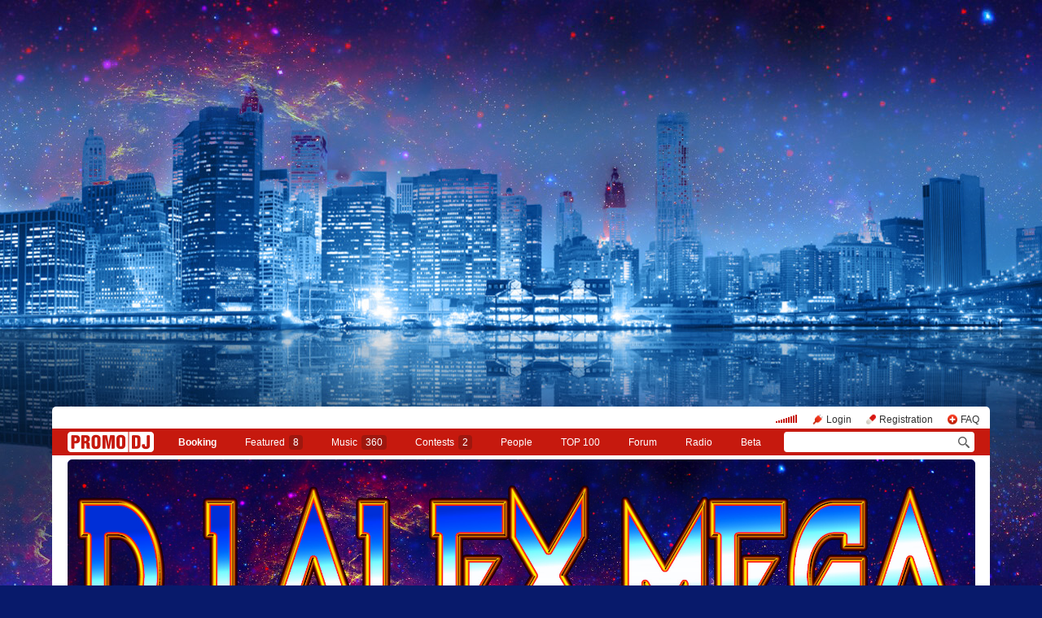

--- FILE ---
content_type: text/html; charset=utf-8
request_url: https://promodj.com/alex-mega/mixes/6933486/DJ_Alex_Mega_Retro_Party_90_h_2000_2020?play=1
body_size: 22589
content:

  

  <!DOCTYPE HTML><html>
  <head prefix="og: http://ogp.me/ns# fb: http://ogp.me/ns/fb# promodj: http://ogp.me/ns/fb/promodj#">
    
    
    <!-- The Funk Soul Brother :) -->
    <!-- node 1 (who cares? :) -->
    <!-- VK_1632 -->
    
    <title>DJ Alex Mega - Retro Party 90 х 2000 - 2020 &ndash; DJ Alex Mega</title>

    
<meta property="og:title" content="DJ Alex Mega - Retro Party 90 х 2000 - 2020" /><meta name="title" content="DJ Alex Mega - Retro Party 90 х 2000 - 2020" />
<meta property="og:description" content="ЗАЖИГАТЕЛЬНЫЙ РЕТРО МИКС из ЛЕГЕНДАРНЫХ РУССКИХ СУПЕРХИТОВ 90 х 2000 годов! НАСЛАЖДАЙТЕСЬ... &amp;rarr; promodj.com/alex-mega" /><meta name="description" content="ЗАЖИГАТЕЛЬНЫЙ РЕТРО МИКС из ЛЕГЕНДАРНЫХ РУССКИХ СУПЕРХИТОВ 90 х 2000 годов! НАСЛАЖДАЙТЕСЬ... &amp;rarr; promodj.com/alex-mega" />
<meta property="og:image" content="https://cdn.promodj.com/afs/748fc68ce94ae55ff31c68deb166454112%3Aresize%3A2000x2000%3Asame%3Ad95cfe" /><link rel="image_src" href="https://cdn.promodj.com/afs/748fc68ce94ae55ff31c68deb166454112%3Aresize%3A2000x2000%3Asame%3Ad95cfe" /><meta property="og:image:secure_url" content="https://cdn.promodj.com/afs/748fc68ce94ae55ff31c68deb166454112%3Aresize%3A2000x2000%3Asame%3Ad95cfe" />
<meta property="og:image:width" content="1000" />
<meta property="og:image:height" content="1000" />
<meta property="og:url" content="https://promodj.com/alex-mega/mixes/6933486/DJ_Alex_Mega_Retro_Party_90_h_2000_2020" />
<meta property="og:site_name" content="PromoDJ" />


  <meta property="og:type" content="promodj:mix" />
  <meta property="og:video" content="http://cdn.promodj.com/swf/og.swf?jsonURL=http%3A%2F%2Fxml.promodj.com%2Faudio%2F6933486.json%3Fog%3D1" />
  <meta property="og:video:secure_url" content="https://cdn.promodj.com/swf/og.swf?jsonURL=https%3A%2F%2Fxml.promodj.com%2Faudio%2F6933486.json%3Fog%3D1" />
  <meta property="og:video:iframe" content="https://promodj.com/embed/6933486/cover.big?play=1" />
  <meta property="og:video:width" content="640" />
  <meta property="og:video:height" content="480" />
  <meta property="og:video:type" content="application/x-shockwave-flash" />
  <meta property="og:video:duration" content="3331" />



<meta property="fb:app_id" content="138225009558122" />


   <meta name="twitter:card" content="player" />
  <meta name="twitter:site" content="@promodj" />
  <meta name="twitter:url" content="https://promodj.com/alex-mega/mixes/6933486/DJ_Alex_Mega_Retro_Party_90_h_2000_2020" />
  <meta name="twitter:title" content="DJ Alex Mega - Retro Party 90 х 2000 - 2020" />
  <meta name="twitter:description" content="ЗАЖИГАТЕЛЬНЫЙ РЕТРО МИКС из ЛЕГЕНДАРНЫХ РУССКИХ СУПЕРХИТОВ 90 х 2000 годов! НАСЛАЖДАЙТЕСЬ... &amp;rarr; promodj.com/alex-mega" />
  <meta name="twitter:image" content="https://cdn.promodj.com/afs/748fc68ce94ae55ff31c68deb166454112%3Aresize%3A640x480%3Afill%3Affffff%3Adadfcf" />
  <meta name="twitter:player" content="https://promodj.com/embed/6933486/cover.big?play=1" />
  <meta name="twitter:player:width" content="640" />
  <meta name="twitter:player:height" content="480" />
  <meta name="twitter:player:stream" content="https://promodj.com/prelisten/6933486/DJ_Alex_Mega_Retro_Party_90_h_2000_2020.mp3" />
  <meta name="twitter:player:stream:content_type" content="audio/mpeg" />



  <meta name="apple-itunes-app" content="app-id=879665498" />


  <meta name="viewport" content="width=1024" />

<link rel="search" type="application/opensearchdescription+xml" href="https://promodj.com/opensearch.xml" title="PromoDJ" />

<link rel="shortcut icon" href="https://cdn.promodj.com/legacy/i/favicon/favicon_32.png" id="favicon" />
<link rel="icon" type="image/png" href="https://cdn.promodj.com/legacy/i/favicon/favicon_180.png">
<link rel="apple-touch-icon" href="https://cdn.promodj.com/legacy/i/favicon/favicon_180.png">

<meta name="yandex-verification" content="5bab5785068f3f14" />
<meta name="yandex-verification" content="a3d5b9c0ca5eb09e" />
<meta name="google-site-verification" content="V_n90JE5b4L9T-b7yEirwkCYyiZjRdUOzhxzJK6AtxU" />


<meta name="msapplication-config" content="/browserconfig.xml" />



  <link type="application/rss+xml" rel="alternate" title="DJ Alex Mega - podcast" href="https://promodj.com/alex-mega/podcast.xml" /><link type="application/rss+xml" rel="alternate" title="DJ Alex Mega - content" href="https://promodj.com/alex-mega/rss.xml" /><link type="application/rss+xml" rel="alternate" title="DJ Alex Mega - events" href="https://promodj.com/alex-mega/avisha.xml" /><link type="application/rss+xml" rel="alternate" title="DJ Alex Mega - blog" href="https://promodj.com/alex-mega/blog.xml" /><link type="application/rss+xml" rel="alternate" title="DJ Alex Mega - favorites" href="https://promodj.com/alex-mega/bookmarks.xml" />

    
<script>
var CDN = 'https://cdn.promodj.com/';
var CNT = 'https://cnt.promodj.com/';


</script>

<link href="https://cdn.promodj.com/core/core.css?a710c4" rel="stylesheet" type="text/css" />
<script type="text/javascript" src="https://cdn.promodj.com/legacy/js/rototype.js?3a1f5d"></script>

<script type="text/javascript" src="https://cdn.promodj.com/core/core.js?029476"></script>

























<script>

 

 

 Event.onDOMReady(CORE.EnableContiniousPlay);
 

 if (CORE) CORE.userID = 0;
 

 baseurl = 'https://promodj.com/';
 digest = '';
 lang = 'en';
 is_mobile = 0;

 if (lng)
  lng = lng[lang];

 stamp_15min = '1965679';

 


 
 


 
 Volume = 100;
 prelistenhq = 1;
 
 window.NoIEResizing = 1;

 CORE.SetupVolumer = function()
  {
   if ((this.fired) || (Prototype.Browser.iOS))
    return;

   var c = $('header_pre_volume');

   if (!c)
    return;

   this.fired = true;

   new PlayerrVolumeControl(c, { });
  }

 Event.onDOMReady(function() {
  
  
  
  
  
  
  

  CORE.CheckHash();
  ('onhashchange' in window) ? window.onhashchange = CORE.CheckHash : setInterval(CORE.CheckHash, 750);

  Rocking = true;
 });

 

 

 if (Prototype.Browser.IE)
  CORE.playerr.swfSpecialOne = '/i/playerr/playerr_specialone.swf';

 //CORE.playerr.debugging = true;
 //CORE.playerr.debug = debugConsole.log;

 CORE.PlayerDefaults['volume'] = Volume / 100;

 CORE.PlayerEvent = function(wut, lut) {
  if (wut == 'volume') CORE.SetVolume(Math.round(lut * 100));
  if (wut == 'quality') CORE.SetHQ(lut);

  //console.log('CORE.PlayerEvent(' + wut + ',' + lut + ')');
 }

 
  if (window.parent.index_current_page)
    document.observe("dom:loaded", function() {
      window.parent.location.reload()
    })
 

 var ADV_USER_STATUS = '';

</script>






<script>
  if (window.parent && typeof window.parent.child_ready === 'function') {
    document.observe("dom:loaded", function() {
      window.parent.child_ready()
      window.$(document).on("click", "a", function(event, element) {
        window.parent.index_onClick(element, event)
      })
    })
  }
</script>


<script type="text/javascript">

  function Prelisten(a, event, fileID, force_kind)
   {
    if (event) Event.stop(event);

    a = $(a);

    if (a._playing)
      return false

    a._playing = true;
    a._playStatus = 'stop';

    var kind = 'standard.tiny'
    var base = a.parentNode, container = new Element('DIV').addClass('player');
    container.observe('click', function(event) { Event.stop(event) });
    var $player = false

    if (typeof force_kind === 'unefined' || force_kind === 'standard.tiny2') {
      $player = a.closest('.player_mini')
    }

    if ($player) {
      kind = 'standard.tiny2'
      container.addClass('player_mini_tools player_mini_tools__3')
      base.insert({ before: container })
      $player.addClass('player_mini__active')
    }
    else
      base.hide().insert({ before: container });

    CORE.Player(container, kind, fileID, {
     play: true,
     onSetStatus: function(status, controller)
      {
       console.info($player, a._playing, a._playStatus, controller.seeking, status)

       if (a._playing)
        {

         if ((a._playStatus == 'play') && ((status == 'pause') || (status == 'stop')))
          {
           a._playing = false;

           if ($player)
             $player.removeClass('player_mini__active')

           controller.destroy();

           if (container.parentNode)
            container.remove();

           if (!$player)
            base.show();
          }

         a._playStatus = status;
        }
      }
    });

    return false;
   }

</script>

<script type="text/javascript"> window.new_file_template = true</script>

    <link rel="stylesheet" type="text/css" href="https://promodj.com/assets/dist/classic.ceb22085f05b2aa8ee4648b2ad15de2e.css">
    <script type="text/javascript" src="https://promodj.com/assets/dist/classic.846a3aa2a1655f31c5ca.js"></script>

    
      
      
      <link rel="stylesheet" type="text/css" href="https://promodj.com/assets/dist/mobility.f956eb8472c9f714f9ed96f9376b6538.css">
    

    
      
<style>
 body { background-color: #081A6B; }

</style>



























    

    
      <style type="text/css">
        div.content_twice { padding-left: 7px; padding-right: 12px; }
        .header_pre_whole__unlocked #body_container { padding-left: 12px; padding-right: 12px }
        .header_pre_whole__unlocked div.content_twice { padding-left: 0; padding-right: .5em }
        body.hey_brother .foto_middle_dump_item { width: 211px }

        .dj_head { margin-left: 13px!important; margin-right: 12px!important; }
        .header_pre_whole__unlocked .dj_head { margin-left:.5em!important;margin-right:.5em!important; }
      </style>
    
  </head>

  
  

  <body id="body"
        class="hey_brother body__player_mini"
        
        
        onClick="if (Rocking) { HideEschoer(); HideMaindrop(); if (CORE) CORE.DropDownerClick(); }">
    
      <script>
        
        CORE.EnableAudioAdverts()
      </script>
    

    

    
      <div id="tooltip"></div>
      <div id="godsfinger" class="fullscreener" onClick="HideGodsfinger();"><table><td class="godsfingerer" id="godsfinger_data"></td></table></div>
      <div id="popup_background" class="popup_background"></div>
      <div id="popups" class="popups"></div>

      

      <img onClick="fotoslamC(this)" onMouseOver="fotoslamIH(this)" onMouseOut="fotoslamOH(this)" id="fotos_slam_hover" src="https://cdn.promodj.com/legacy/i/0.gif" width="75" height="75" style="display: none;">
    

    
      
        








  <div

       style="padding-top: 500px;
              
              position: relative;
              
              background: url(https://cdn.promodj.com/afs/0f7b28fcab3ee3ac1cc843bd05229be212%3Ae256c9) 50% 0px no-repeat;
              
              background-color: #081A6B;"

       align="center"
       id="topbrandingspot">









































<script>

if (!Prototype.Browser.iOS) {
  CORE.magicBranding({
   smoothness: 1.5,
   interval: 50,
   background: {
    height: 2000,
    style: { backgroundAttachment: 'fixed' },
    factor: 4.0
   },
   layers: [
   ],
  });
}
</script>


        




      

      
        
        
          <div id="header_pre_whole" class="header_pre_whole__unlocked" style="position: relative;">
        

        <header>
          
            <div id="header_pre_container" align="center" class="header_pre_container_branded">
              <div class="header_pre" style="padding-right:8px;">
  
    

<div class="header_pre_motd" id="dbg"></div>


    <div class="header_pre_main topline_login">
 <span id="header_pre_playerr"></span>
 <div class="topline_user_item topline_user_item__volume" id="header_pre_volume">
    <script>CORE.SetupVolumer()</script>
  </div>

 
 <a class="topline_user_item topline_user_item__login" onClick="return CORE.PleaseLogin();" href="https://promodj.com/login">Login</a>
 <a class="topline_user_item topline_user_item__register" onClick="return CORE.PleaseRegister();" href="https://promodj.com/register">Registration</a>
 <a class="topline_user_item topline_user_item__faq" href="/info/faq">FAQ</a>

 
</div>
<div class="header_pre_volumer" id="volumer"></div>

  

  
  <div style="clear: both;"></div>
</div>
            </div>
          

          
            

<div class="mainmenu2 " >
  <a class="mainmenu2_item mainmenu2_item__logo" href="/">
    
  <img src="https://cdn.promodj.com/legacy/i/logo_2x_white.png" width="106" height="25" >

  </a>
  <div class="mainmenu2_items">
    <a class="mainmenu2_item" href="/booking" style="font-weight:bold">Booking</a>

    

    <a class="mainmenu2_item" href="/featured">Featured<span class="mainmenu2_item_counter">8</span></a>
    <a class="mainmenu2_item" href="/music">Music<span class="mainmenu2_item_counter">360</span></a>
    <a class="mainmenu2_item" href="/contests">Сontests<span class="mainmenu2_item_counter">2</span></a>
    <a class="mainmenu2_item" href="/djs">People</a>
    <a class="mainmenu2_item" href="/top100">TOP&nbsp;100</a>
    
    <a class="mainmenu2_item" href="/forum">Forum</a>
    <a class="mainmenu2_item" href="/radio">Radio</a>
    <a class="mainmenu2_item" href="/beta">Beta</a>
  </div>
  <div class="mainmenu2_item mainmenu2_item__dropdown" style="display:none"><div class="mainmenu2_dropdown"></div></div>
  <div class="mainmenu2_item mainmenu2_item__search">
    <input class="mainmenu_search_input" type="text" id="mainmenu_searchfor" name="searchinfor" value="" onblur="CORE.MainMenuSearch.Blur(-2)" onfocus="CORE.MainMenuSearch()" placeholder="" style="font-size: 12px;">
    <span class="mainmenu_search_button mainmenu_search_button__black" onClick="return CORE.MainMenuSearch.Go()"></span>
  </div>
</div>
          
        </header>

        <div id="body_container" align="left" class="body_container_branded">
      
    

    

    

    





 <div class="dj_head" style="text-align: center; background-color: #0D0FA5; line-height: 0; border-radius: 6px;     margin-left: .5em;margin-right: .5em; overflow: hidden;"><a href="https://promodj.com/alex-mega"><img src="https://cdn.promodj.com/afs/df4321b907cd3fbb5aca864c597e37ef12%3Aa25ed8" style="max-width: 100%;" /></a></div>




 <div class="content_twice" align="left">
  <div class="content_left" id="content_left" align="left" >
  <div class="content_twice_inner">



<nav>
 <table class="dj_menu" id="dj_menu">
  <td class="dj_menu_title">
   <a amba="user:306675" class="user user__premium" href="https://promodj.com/alex-mega">DJ Alex M<i>ega</i></a>
   
   
   
  </td>
  <td class="dj_menu_items"><table>
   <td class="dj_menu_item"><a href="https://promodj.com/alex-mega">Home</a></td>
   <td class="dj_menu_item dj_menu_item_active"><div id="dmiac"><div id="dmiacl"></div><div id="dmiacr"></div></div><a href="https://promodj.com/alex-mega/music">Music</a></td>
   
   
   <td class="dj_menu_item"><a href="https://promodj.com/alex-mega/avisha">Events</a></td>
   <td class="dj_menu_item"><a href="https://promodj.com/alex-mega/blog">Blog</a></td>
   <td class="dj_menu_item"><a href="https://promodj.com/alex-mega/feedback">Feedback</a></td>
   <td class="dj_menu_item"><a href="https://promodj.com/alex-mega/contact">Contacts</a></td>
  </table></td>
  <td class="dj_menu_rest">&nbsp;</td>
 </table>
</nav>



  <div class="dj_table noclear">
   
   <div class="dj_content dj_content_no_column">








<script>
fileID = 6933486;
NavigatorPage = FileCommentsNavigatorPage;
CORE.linkageTemplate = 'file';
CORE.GID = '706933486';
//setTimeout(FileDownloadFlash, 600);



CORE.SeekMainPlayerTo = function(s, a)
 {
  var p = CORE.FindPlayerByID('main'), c = CORE.OnPlayerProgress;

  if (p)
   {
    if (c && (c.lp == a))
     p.perform(CORE.PlayerStatus == 'pause' ? 'play' : 'pause');
    else
     p.perform('seek', s / p.length);
   }

  return false;
 }

var fileProcessingPhases = {
 check: 'format detection',
 prelisten: 're-encoding',
 preview: 're-encoding',
 not_ready: 're-encoding failed, something went wrong',
 ready: 'ready!',
};

Event.onDOMReady(function()
 {
  if (Popper.handlers)
   Popper.handlers['file_progress'] = function(rc, r)
    {
     console.log('file_progress: fileID=' + rc.fileID + ' (' + fileID + '), phase=' + rc.phase + ', percent=' + rc.percent + ', eta=' + rc.eta);

     if (parseInt(rc.fileID) == parseInt(fileID))
      {
       if ((fileProcessingPhases[rc.phase]) && (c = $('file_processing_progress')))
        c.update(fileProcessingPhases[rc.phase] + (rc.percent ? (', ' + Math.round(rc.percent) + '%') : '') + ((rc.eta && (rc.eta > 0)) ? (', left ' + Math.floor(rc.eta / 60) + ':' + LZ(rc.eta % 60)) : ''));

       if (rc.phase == 'ready')
        window.location.replace('https://promodj.com/alex-mega/mixes/6933486/DJ_Alex_Mega_Retro_Party_90_h_2000_2020?ready=1');
      }
    }
 });

</script>






  
  

  <script type="text/javascript">
    function MoodValidate() {
      onValidated = function() { window.location.reload() }
      return PerformValidation();
    }
  </script>

  
    <div class="dj_mood_container ">
      <div  id="dj_mood" class="dj_mood">DJ Alex Mega & DJ Andrey Project - Russian Hits - 2026 скачать здесь <a target="_blank" href="https://pdj.cc/fwPrK">pdj.cc/fwPrK</a>&nbsp;</div>
      
    </div>
  


<div class="dj_bblock">

 <h5>
  
  <a href="https://promodj.com/alex-mega/music">Music</a> / <a href="https://promodj.com/alex-mega/groups/646846/MIX_2020">MIX - 2020</a>
 </h5>

 <div class="dj_universal" style="padding-bottom: 0.25em; margin-bottom: 0px;">

  <table class="generic_title">
   <th style="padding-right: 4px;"><img src="https://cdn.promodj.com/afs/748fc68ce94ae55ff31c68deb166454112%3Aresize%3A100x100xxjpegxffffffxnoupscale%3Afill%3Affffff%3A12ef9b" width="" height="" align="absmiddle" ambatitle="DJ Alex Mega - Retro Party 90 х 2000 - 2020" class="avatar"></th>
   <td>
    <h5>  <span class="file_title">DJ Alex Mega - Retro Party 90 х 2000 - 2020</span>&nbsp;    <nobr><span class="rating">PR <a href="#" id="fvs" ambatitle="Vote for mix"  onClick="Vote('file',6933486,this,'',true); cb(event); return false;">418 &#x25B2;</a></span>&nbsp;</nobr>   <span class="download"><a id="download_flasher" href="https://promodj.com/download/6933486/DJ%20Alex%20Mega%20-%20Retro%20Party%2090%20%D1%85%202000%20-%202020%20%28promodj.com%29.mp3" ambatitle="Download mix">&nbsp;</a></span>  <span class="prelistenm3u"><a href="https://promodj.com/prelisten_m3u/6933486/DJ_Alex_Mega_Retro_Party_90_h_2000_2020.m3u" ambatitle="Listen mix in your own player">&nbsp;&nbsp;</a></span>      </h5>
   </td>
  </table>

  

  



  </div>
  

  

  

  

  

  

  
   <a name="prelisten"></a>

    
     

 

 

  <div style="width: 100%;" id="flash_prelisten"></div>

  <script>
   CORE.Player($('flash_prelisten'), 'standard.big', 6933486, {
    play: 1,
    id: 'main',
    
    
    repeat: 0,
    eof: 1
   }, {"no_preroll":false,"seekAny":true,"sources":[{"length":3330.717,"size":134724966,"URL":"https:\/\/promodj.com\/prelisten\/6933486\/DJ_Alex_Mega_Retro_Party_90_h_2000_2020.mp3?hq=1","waveURL":"\/waveform\/6933486\/6933486.png?stub=1&cached=1"}],"defaultSource":0,"defaultSourceLQ":0,"downloadable":true,"downloadURL":"https:\/\/promodj.com\/download\/6933486\/DJ%20Alex%20Mega%20-%20Retro%20Party%2090%20%D1%85%202000%20-%202020%20%28promodj.com%29.mp3","title":"DJ Alex Mega - Retro Party 90 х 2000 - 2020","title_html":"DJ Alex Mega - Retro Party 90 х 2000 - 2020","titleURL":"https:\/\/promodj.com\/alex-mega\/mixes\/6933486\/DJ_Alex_Mega_Retro_Party_90_h_2000_2020","kind":"mix","waveBackground":"\/waveform_back\/6933486\/6933486.png?cached=1"});
  </script>

 

 

 


    
  

  <div class="clearfix">
   

  <div class="dj_universal" style="line-height: 1.4;">

  

  

  <div style="padding: 0.5em 0 1em 0; vertical-align: middle;display:flex;margin-right: -5px" class="post_tool_hover">
   
    <a href="#" id="fvs_like" style="font-size: 1.25em; margin-right: 1em; vertical-align: middle;" onClick="Vote('file',6933486,$('fvs'),'',true); Event.stop(event); return false;">Like</a>
    
    <a href="https://promodj.com/cp/money/services/gift?receiver=alex-mega&kind=all&utm_source=promodj&utm_medium=promodj_like_and_gift&utm_content=alex-mega&utm_campaign=promodj_like_and_gift" target="_blank" id="fvs_unlike" style="font-size: 1.25em; margin-right: 1em; color: #c6190e; vertical-align: middle; display: none;">Make a gift</a>
    
   
   
 
  
  <a class="share share_fb" href="#" onClick="return Share('fb','file','6933486');"><img ambatitle="Facebook" src="https://cdn.promodj.com/legacy/i/0.gif"></a>
  <a class="share share_tw" href="#" onClick="return Share('tw','file','6933486');"><img ambatitle="Twitter" src="https://cdn.promodj.com/legacy/i/0.gif"></a>
 
 
  <a class="share share_more" href="#" onClick="$('share_file6933486').show(); $(this).hide(); return false;" id="share_a_file6933486"><img ambatitle="More" src="https://cdn.promodj.com/legacy/i/0.gif"></a>
  <span id="share_file6933486" style="display: none; padding-right: 5px;">
   
  
  
   <a class="share share_in" href="#" onClick="return Share('in','file','6933486');"><img ambatitle="LinkedIn" src="https://cdn.promodj.com/legacy/i/0.gif"></a>
  
  
  </span>
 


   
  </div>

  
  
  
  
  
  

  

  
    


  

  
    
    
      
    
  
  
  








  <style type="text/css">
    .file_applemusic_item {
      width: 100%;
      color: #000;
      border: 1px solid #f0f0f0;
      display: inline-flex;
      align-items: center;
      border-top-right-radius: 3px;
      border-bottom-right-radius: 3px;
    }

    .file_applemusic_item_title {
      font-size: 18px;
      line-height: 23px;
      font-weight: bold;
      padding-top: 10px;
      padding: 10px;
      color: #007ab1;
      white-space: nowrap;
      overflow: hidden;text-overflow: ellipsis;
    }

    .file_applemusic_item_image {
      background: 50% 50% / cover no-repeat #f7f7f7;
      width: 85px; height: 85px;
      flex-shrink: 0;
      margin: -1px 0 -1px -1px;
    }

    .file_applemusic_item_title:after {
      content: '';
      width: 116px;
      display: block;
      height: 25px;
      margin-top: 7px;
      background: 50% 50% / contain no-repeat;
      background-image: url('[data-uri]');
    }

  </style>
  <div style="max-width:350px;min-height:200px;float: right;margin: 0 0 20px 20px">

    
    
    
    
    
    
    
    

    
    <a href="https://geo.music.apple.com/album/%D0%BE%D0%BD-%D0%BD%D0%B5-%D0%B7%D0%BD%D0%B0%D0%B5%D1%82-%D0%BD%D0%B8%D1%87%D0%B5%D0%B3%D0%BE-ramirez-special-version/1478547796?uo=5&app=music&at=10l4882&itscg=30200&itsct=toolbox_linkbuilder&ls=1" rel="nofollow" target="_blank" onclick="return AppleMusicClick(this)" class="file_applemusic_item">
      <div class="file_applemusic_item_image" style="background-image:url();"></div>
      <div class="file_applemusic_item_title">Оксана Ковалевская</div>
    </a>
  </div>

  

  
   
   <div style="color: #c6190e; margin-bottom: 1em;">
    Broadcast on <b><a href="https://promodj.com/radio" style="color: #c6190e;">PromoDJ FM</a></b> since 7 January 2020
   </div>
   
  

  

  


  

  
    <div>
    <b>Download:</b>
    <a href="https://promodj.com/source/6933486/DJ%20Alex%20Mega%20-%20Retro%20Party%2090%20%D1%85%202000%20-%202020%20%28promodj.com%29.mp3">
      MP3, 320 Kbit
    </a>

    </div>


  

  

  
   
   <b>Listens:</b> 24 937 <br />
   <b>Downloads:</b> 11 602<br />
   <b>Bookmarks:</b> 41<br />
   
  

  
   <b>Styles:</b> <span class="styles"><a href="https://promodj.com/mixes/vocal_house">Vocal House</a>, <a href="https://promodj.com/mixes/russian_pop">Russian Pop</a></span><br />
   
   <b>Duration:</b> 55:31<br />
   <b>BPM:</b> 126<br />
   
   <b>Mastered</b><br />
   
   
   <b>Size:</b> 128.5Mb<br />
   
   
   
   <b>Publication:</b> 7 January 2020 10:56<br />
   
   
   
  

  

  </div>

   

  



  
  
   <h5>
    Tracklist
    <a style="display: none;" id="tracklist_cue" href="https://promodj.com/cue/6933486/DJ%20Alex%20Mega%20-%20Retro%20Party%2090%20%D1%85%202000%20-%202020%20%28promodj.com%29.cue"><img src="https://cdn.promodj.com/legacy/i/cue.png" width="16" height="16" align="absmiddle" ambatitle="Download CUE-file" /></a>
    
   </h5>

   <div id="tracklist_by_user" class="dj_universal dj_tracklist">
    
     
      Please, <a href="https://promodj.com/register" onClick="return CORE.PleaseRegister();">register</a> (it is quick!) or
      <a href="https://promodj.com/login" onClick="return CORE.PleaseLogin();">login</a>, to see the tracklist.
     
    

    
   </div>

   
  

  

  

  
   <h5>More</h5>
   <div class="dj_universal perfect" style="position: relative;overflow: hidden;">ЗАЖИГАТЕЛЬНЫЙ РЕТРО МИКС из ЛЕГЕНДАРНЫХ РУССКИХ СУПЕРХИТОВ 90 х 2000 годов! НАСЛАЖДАЙТЕСЬ УСЛЫШАННЫМ и КОММЕНТИРУЙТЕ!<br><br>Следите за новостями и подписывайтесь:<br><a target="_blank" href="http://www.instagram.com/djalexmega">www.instagram.com/djalexmega</a><br><a target="_blank" href="http://www.vk.com/dj.alexmega">www.vk.com/dj.alexmega</a><br><a target="_blank" href="http://www.bananastreet.ru/djalexmega">www.bananastreet.ru/djalexmega</a><br><a href="http://www.promodj.com/alex-mega">www.promodj.com/alex-mega</a><br><a target="_blank" href="http://www.facebook.com/alex.mega.16">www.facebook.com/alex.mega.16</a><br><br>Ссылка на предыдущие работы: Moombahton Mix - 2020 <a target="_blank" href="http://pdj.cc/ft5tW">pdj.cc/ft5tW</a> Russian Hits - 2020 <a target="_blank" href="http://pdj.cc/ft3Um">pdj.cc/ft3Um</a><br>High Energy - 2019 <a target="_blank" href="http://pdj.cc/ft0oj">pdj.cc/ft0oj</a> Positive Mix - 2019 <a target="_blank" href="http://pdj.cc/fsZlp">pdj.cc/fsZlp</a> Euro Mix - 2019 <a target="_blank" href="http://pdj.cc/fsNFP">pdj.cc/fsNFP</a> Super Retro Mix 80 х 90 (russian version) - 2019 <a target="_blank" href="http://pdj.cc/fsk0l">pdj.cc/fsk0l</a> Retro Hits 80 x 90 - 2018 <a target="_blank" href="http://pdj.cc/frDIo">pdj.cc/frDIo</a> Дискотека Руки Вверх (reload) - 2019 <a target="_blank" href="http://pdj.cc/fsj3p">pdj.cc/fsj3p</a><br><br><br><a href="//promodj.com/alex-mega/foto/1440501/7727216"><img src="//cdn.promodj.com/afs/e72156540ba8d6fb75c7bd86c76ff56212:resize:900x900:same:promodj:c131b0"></a></div>
  

  

  



  

  

  

  </div>

  <div class="dj_comments_universal" id="file_comments">

   

   
  <script>

var CommentsPage = '1';
var CommentsOnLoad = function(argument) {
  var comments = $$('.comments2_item:last-child')
  if (!comments.length) return
  comments[comments.length-1].addClass('comments2_item__last')
}

document.observe("dom:loaded", CommentsOnLoad)

</script>

<!-- ummmmm namahh naraaaaaaayanaaaa -->

<div class="comments">

 <a name="comments"></a>

 

  

   <h1>
    Comments
    
    
   </h1>

  

  <div id="best_comments">

<div style="padding-top: 1em;">
 <div class="h5c"><div id="t"><div id="lt"></div><div id="rt"></div></div></div><div class="h5">
  <div style="padding: 0.5em 1em; position: relative;">
   <h5 style="position: absolute; top: -1.33em; text-transform: uppercase; left: 10px; margin: 0px; padding: 0px 4px; color: #ffffff; font-size: 0.85em; font-weight: bold; background-color: #c6190e; display: inline;">Pinned comments</h5>
   <div class="comments2 comments2_dump comments2_best" style="margin-top: -20px">
    

  
  
  
  
  

  <div class="comments2_item comments2_item__standalone" id="c47623739">
    <div class="comments2_item_wrap" style="cursor: pointer" onclick="CommentBodyReply(this, 47623739)">
      

        <a class="comments2_item_avatar" href="https://promodj.com/za1raz" style="background-image: url(https://cdn.promodj.com/legacy/i/avatar220.png?1)"></a>
        <div class="comments2_item_header">
          
            <a amba="user:1630819" class="user" href="https://promodj.com/za1raz">Zaraz</a>

            
          

          
            <span class="comments2_item_header_arrow" style="padding: 0 5px">&rarr;</span><a href="https://promodj.com/alex-mega/mixes/6933486/DJ_Alex_Mega_Retro_Party_90_h_2000_2020#c47623739" class="ellipsis"></a><span class="comments2_item_header_date">&nbsp;7 April 2023 19:38</span>
          

          
        </div>

        <div class="comments2_item_body">
          2023. Качает. Отличный микс. 
        </div>

        
      
    </div>

    
  </div>



    

  
  
  
  
  

  <div class="comments2_item comments2_item__standalone" id="c46558493">
    <div class="comments2_item_wrap" style="cursor: pointer" onclick="CommentBodyReply(this, 46558493)">
      

        <a class="comments2_item_avatar" href="https://promodj.com/nail6665" style="background-image: url(https://cdn.promodj.com/afs/4eb65ed72c582a8cb6a9677ee3a5259011%3Aresize%3A75x75xxjpegxffffffxnoupscale%3Afill%3Affffff%3A3ca913)"></a>
        <div class="comments2_item_header">
          
            <a amba="user:2185950" class="user" href="https://promodj.com/nail6665">Наиль Фасхутдинов</a>

            
          

          
            <span class="comments2_item_header_arrow" style="padding: 0 5px">&rarr;</span><a href="https://promodj.com/alex-mega/mixes/6933486/DJ_Alex_Mega_Retro_Party_90_h_2000_2020#c46558493" class="ellipsis"></a><span class="comments2_item_header_date">&nbsp;22 October 2020 23:25</span>
          

          
        </div>

        <div class="comments2_item_body">
          Прикольный такой душевный микс.Ваще класс?
        </div>

        
      
    </div>

    
  </div>



    

  
  
  
  
  

  <div class="comments2_item comments2_item__standalone" id="c46533913">
    <div class="comments2_item_wrap" style="cursor: pointer" onclick="CommentBodyReply(this, 46533913)">
      

        <a class="comments2_item_avatar" href="https://promodj.com/oleg.kalashnikov" style="background-image: url(https://cdn.promodj.com/afs/94846998d9e1fee9db59169c60533d7a12%3Aresize%3A75x75xxjpegxffffffxnoupscale%3Afill%3Affffff%3A13c270)"></a>
        <div class="comments2_item_header">
          
            <a amba="user:3513390" class="user" href="https://promodj.com/oleg.kalashnikov">Олег Калашников</a>

            
          

          
            <span class="comments2_item_header_arrow" style="padding: 0 5px">&rarr;</span><a href="https://promodj.com/alex-mega/mixes/6933486/DJ_Alex_Mega_Retro_Party_90_h_2000_2020#c46533913" class="ellipsis"></a><span class="comments2_item_header_date">&nbsp;9 October 2020 13:10</span>
          

          
        </div>

        <div class="comments2_item_body">
          Полный отрыв! Миксы супер! Моя поддержка! Продолжай в том же духе!!!
        </div>

        
      
    </div>

    
  </div>



    

  
  
  
  
  

  <div class="comments2_item comments2_item__standalone" id="c46462053">
    <div class="comments2_item_wrap" style="cursor: pointer" onclick="CommentBodyReply(this, 46462053)">
      

        <a class="comments2_item_avatar" href="https://promodj.com/dyrchenckov" style="background-image: url(https://cdn.promodj.com/afs/bd92dfaed2da599c23811286dca66fd811%3Acrop%3A69x0%3A367x367%3A75x75%3Ad88b6f)"></a>
        <div class="comments2_item_header">
          
            <a amba="user:2078592" class="user" href="https://promodj.com/dyrchenckov">сэм</a>

            
          

          
            <span class="comments2_item_header_arrow" style="padding: 0 5px">&rarr;</span><a href="https://promodj.com/alex-mega/mixes/6933486/DJ_Alex_Mega_Retro_Party_90_h_2000_2020#c46462053" class="ellipsis"></a><span class="comments2_item_header_date">&nbsp;24 August 2020 18:38</span>
          

          
        </div>

        <div class="comments2_item_body">
          Продолжай в том же духе!!!Микс качает как надо!!!Браво!!!
        </div>

        
      
    </div>

    
  </div>



    

  
  
  
  
  

  <div class="comments2_item comments2_item__standalone" id="c46045980">
    <div class="comments2_item_wrap" style="cursor: pointer" onclick="CommentBodyReply(this, 46045980)">
      

        <a class="comments2_item_avatar" href="https://promodj.com/alexx.g" style="background-image: url(https://cdn.promodj.com/afs/f072f3447334dacb92ff444785e4c2d611%3Acrop%3A326x0%3A1000x1000%3A75x75%3Ac3752d)"></a>
        <div class="comments2_item_header">
          
            <a amba="user:2467503" class="user" href="https://promodj.com/alexx.g">AleXx G</a>

            
          

          
            <span class="comments2_item_header_arrow" style="padding: 0 5px">&rarr;</span><a href="https://promodj.com/alex-mega/mixes/6933486/DJ_Alex_Mega_Retro_Party_90_h_2000_2020#c46045980" class="ellipsis"></a><span class="comments2_item_header_date">&nbsp;13 January 2020 0:48</span>
          

          
        </div>

        <div class="comments2_item_body">
           Всё шикарно! как всегда +PR
        </div>

        
      
    </div>

    
  </div>



    

  
  
  
  
  

  <div class="comments2_item comments2_item__standalone" id="c46041152">
    <div class="comments2_item_wrap" style="cursor: pointer" onclick="CommentBodyReply(this, 46041152)">
      

        <a class="comments2_item_avatar" href="https://promodj.com/andrey-project" style="background-image: url(https://cdn.promodj.com/afs/548f510b379bd05981cde7c1dbe01f1a11%3Aresize%3A75x75xxjpegxffffffxnoupscale%3Afill%3Affffff%3A2fa9c1)"></a>
        <div class="comments2_item_header">
          
            <a amba="user:776775" class="user" href="https://promodj.com/andrey-project">Andrey Project</a>

            
          

          
            <span class="comments2_item_header_arrow" style="padding: 0 5px">&rarr;</span><a href="https://promodj.com/alex-mega/mixes/6933486/DJ_Alex_Mega_Retro_Party_90_h_2000_2020#c46041152" class="ellipsis"></a><span class="comments2_item_header_date">&nbsp;10 January 2020 16:40</span>
          

          
        </div>

        <div class="comments2_item_body">
          Отличная работа мой друг!!!
        </div>

        
      
    </div>

    
  </div>



    

  
  
  
  
  

  <div class="comments2_item comments2_item__standalone" id="c46036657">
    <div class="comments2_item_wrap" style="cursor: pointer" onclick="CommentBodyReply(this, 46036657)">
      

        <a class="comments2_item_avatar" href="https://promodj.com/costya" style="background-image: url(https://cdn.promodj.com/afs/91283ef0ea20a5bc29e933eb457cfbb212%3Acrop%3A77x0%3A155x155%3A75x75%3A4107d4)"></a>
        <div class="comments2_item_header">
          
            <a amba="user:840925" class="user user__premium_top100" href="https://promodj.com/costya">atanov cospe<i>riva</i></a>

            
          

          
            <span class="comments2_item_header_arrow" style="padding: 0 5px">&rarr;</span><a href="https://promodj.com/alex-mega/mixes/6933486/DJ_Alex_Mega_Retro_Party_90_h_2000_2020#c46036657" class="ellipsis"></a><span class="comments2_item_header_date">&nbsp;7 January 2020 23:09</span>
          

          
        </div>

        <div class="comments2_item_body">
          как всегда пушка
        </div>

        
      
    </div>

    
  </div>



    

  
  
  
  
  

  <div class="comments2_item comments2_item__standalone" id="c46036136">
    <div class="comments2_item_wrap" style="cursor: pointer" onclick="CommentBodyReply(this, 46036136)">
      

        <a class="comments2_item_avatar" href="https://promodj.com/katenokmega" style="background-image: url(https://cdn.promodj.com/legacy/i/avatar220.png?1)"></a>
        <div class="comments2_item_header">
          
            <a amba="user:1057658" class="user" href="https://promodj.com/katenokmega">freelifeforover</a>

            
          

          
            <span class="comments2_item_header_arrow" style="padding: 0 5px">&rarr;</span><a href="https://promodj.com/alex-mega/mixes/6933486/DJ_Alex_Mega_Retro_Party_90_h_2000_2020#c46036136" class="ellipsis"></a><span class="comments2_item_header_date">&nbsp;7 January 2020 17:55</span>
          

          
        </div>

        <div class="comments2_item_body">
          Компиляция этого ретро микса пришлась мне по вкусу, все треки играют настолько легко и мило, что хочется ставить этот микс на репит и слушать его весь день напролёт))) 
        </div>

        
      
    </div>

    
  </div>



    

  
  
  
  
  

  <div class="comments2_item comments2_item__standalone" id="c46036140">
    <div class="comments2_item_wrap" style="cursor: pointer" onclick="CommentBodyReply(this, 46036140)">
      

        <a class="comments2_item_avatar" href="https://promodj.com/oleg-mega777" style="background-image: url(https://cdn.promodj.com/legacy/i/avatar220.png?1)"></a>
        <div class="comments2_item_header">
          
            <a amba="user:665465" class="user" href="https://promodj.com/oleg-mega777">Big Oleg</a>

            
          

          
            <span class="comments2_item_header_arrow" style="padding: 0 5px">&rarr;</span><a href="https://promodj.com/alex-mega/mixes/6933486/DJ_Alex_Mega_Retro_Party_90_h_2000_2020#c46036140" class="ellipsis"></a><span class="comments2_item_header_date">&nbsp;7 January 2020 17:58</span>
          

          
        </div>

        <div class="comments2_item_body">
          Правильная музыка,Алексей! Треки подобраны зачётные) Всё шикарно! Впрочем, как всегда)))
        </div>

        
      
    </div>

    
  </div>



    

  
  
  
  
  

  <div class="comments2_item comments2_item__standalone" id="c46036128">
    <div class="comments2_item_wrap" style="cursor: pointer" onclick="CommentBodyReply(this, 46036128)">
      

        <a class="comments2_item_avatar" href="https://promodj.com/ganslit" style="background-image: url(https://cdn.promodj.com/afs/27b8955c8ed30ea4568bee4f6c4ca9f911%3Acrop%3A0x0%3A200x200%3A75x75%3Ab6bb29)"></a>
        <div class="comments2_item_header">
          
            <a amba="user:2495351" class="user" href="https://promodj.com/ganslit">Genadij</a>

            
          

          
            <span class="comments2_item_header_arrow" style="padding: 0 5px">&rarr;</span><a href="https://promodj.com/alex-mega/mixes/6933486/DJ_Alex_Mega_Retro_Party_90_h_2000_2020#c46036128" class="ellipsis"></a><span class="comments2_item_header_date">&nbsp;7 January 2020 17:45</span>
          

          
        </div>

        <div class="comments2_item_body">
          классный микс
        </div>

        
      
    </div>

    
  </div>



    

  
  
  
  
  

  <div class="comments2_item comments2_item__standalone" id="c46035728">
    <div class="comments2_item_wrap" style="cursor: pointer" onclick="CommentBodyReply(this, 46035728)">
      

        <a class="comments2_item_avatar" href="https://promodj.com/djzhuk" style="background-image: url(https://cdn.promodj.com/afs/22237c6787dd4a5c3dd0e793055f120c12%3Acrop%3A0x0%3A1000x1000%3A75x75%3A3edd3a)"></a>
        <div class="comments2_item_header">
          
            <a amba="user:1958152" class="user user__top100" href="https://promodj.com/djzhuk">DJ Zhuk</a>

            
          

          
            <span class="comments2_item_header_arrow" style="padding: 0 5px">&rarr;</span><a href="https://promodj.com/alex-mega/mixes/6933486/DJ_Alex_Mega_Retro_Party_90_h_2000_2020#c46035728" class="ellipsis"></a><span class="comments2_item_header_date">&nbsp;7 January 2020 12:00</span>
          

          
        </div>

        <div class="comments2_item_body">
          Браво, маэстро! Отличная безупречная работа!
        </div>

        
      
    </div>

    
  </div>



    

  
  
  
  
  

  <div class="comments2_item comments2_item__standalone" id="c46035731">
    <div class="comments2_item_wrap" style="cursor: pointer" onclick="CommentBodyReply(this, 46035731)">
      

        <a class="comments2_item_avatar" href="https://promodj.com/djdmitrykozlov" style="background-image: url(https://cdn.promodj.com/afs/bf0698084a739b75b952c3236c8daabb12%3Acrop%3A0x38%3A1047x1047%3A75x75%3A90b2e6)"></a>
        <div class="comments2_item_header">
          
            <a amba="user:2341" class="user user__premium" href="https://promodj.com/djdmitrykozlov">DJ DMITRY KO<i>ZLOV</i></a>

            
          

          
            <span class="comments2_item_header_arrow" style="padding: 0 5px">&rarr;</span><a href="https://promodj.com/alex-mega/mixes/6933486/DJ_Alex_Mega_Retro_Party_90_h_2000_2020#c46035731" class="ellipsis"></a><span class="comments2_item_header_date">&nbsp;7 January 2020 12:04</span>
          

          
        </div>

        <div class="comments2_item_body">
          Поддерживаю с Огромным удовольствием + PR ! 
        </div>

        
      
    </div>

    
  </div>


</div>
  </div>
 </div><div class="h5c h5b"><div id="b"><div id="lb"></div><div id="rb"></div></div></div>
</div>
</div>

  <span id="cp0">
   
    <div class="comments2 comments2__level_0">
  

  
  
  
  
  

  <div class="comments2_item comments2_item__best" id="c47623739">
    <div class="comments2_item_wrap" style="cursor: pointer" onclick="CommentBodyReply(this, 47623739)">
      

        <a class="comments2_item_avatar" href="https://promodj.com/za1raz" style="background-image: url(https://cdn.promodj.com/legacy/i/avatar220.png?1)"></a>
        <div class="comments2_item_header">
          
            <a amba="user:1630819" class="user" href="https://promodj.com/za1raz">Zaraz</a>

            
          

          

          
        </div>

        <div class="comments2_item_body">
          2023. Качает. Отличный микс. 
        </div>

        
          <div class="comments2_item_footer" id="ct47623739">
  <div class="comments2_item_footer1">
    <a href="#c47623739" class="comments2_item_tool">7 April 2023 19:38</a>

    

    
    
    

    <span class="comments2_item_tool comments2_item_tool__like" >
      <span id="cv47623739"><span id="cvvv47623739" class="comment_vote comment_vote__plused">1</span></span>
    </span>

    
  </div>

  <div class="comments2_item_footer2">
    

    

    
  </div>
</div>

<span class="comments2_replay" id="ch47623739"></span>
        
      
    </div>

    
      <div class="comments2_item_children" id="cp47623739"></div>
    
  </div>



  

  
  
  
  
  

  <div class="comments2_item comments2_item__best" id="c46558493">
    <div class="comments2_item_wrap" style="cursor: pointer" onclick="CommentBodyReply(this, 46558493)">
      

        <a class="comments2_item_avatar" href="https://promodj.com/nail6665" style="background-image: url(https://cdn.promodj.com/afs/4eb65ed72c582a8cb6a9677ee3a5259011%3Aresize%3A75x75xxjpegxffffffxnoupscale%3Afill%3Affffff%3A3ca913)"></a>
        <div class="comments2_item_header">
          
            <a amba="user:2185950" class="user" href="https://promodj.com/nail6665">Наиль Фасхутдинов</a>

            
          

          

          
        </div>

        <div class="comments2_item_body">
          Прикольный такой душевный микс.Ваще класс?
        </div>

        
          <div class="comments2_item_footer" id="ct46558493">
  <div class="comments2_item_footer1">
    <a href="#c46558493" class="comments2_item_tool">22 October 2020 23:25</a>

    

    
    
    

    <span class="comments2_item_tool comments2_item_tool__like" >
      <span id="cv46558493"><span id="cvvv46558493" class="comment_vote comment_vote__plused">1</span></span>
    </span>

    
  </div>

  <div class="comments2_item_footer2">
    

    

    
  </div>
</div>

<span class="comments2_replay" id="ch46558493"></span>
        
      
    </div>

    
      <div class="comments2_item_children" id="cp46558493"><div class="comments2 comments2__level_1">
  

  
  
  
  
  

  <div class="comments2_item" id="c46558958">
    <div class="comments2_item_wrap" style="cursor: pointer" onclick="CommentBodyReply(this, 46558958)">
      

        <a class="comments2_item_avatar" href="https://promodj.com/alex-mega" style="background-image: url(https://cdn.promodj.com/afs/b032511d5f64e9f7b94b7e22b031418512%3Acrop%3A0x0%3A500x500%3A75x75%3Ac9060c)"></a>
        <div class="comments2_item_header">
          
            <a amba="user:306675" class="user user__premium" href="https://promodj.com/alex-mega">DJ Alex M<i>ega</i></a>

            
          

          

          
        </div>

        <div class="comments2_item_body">
          От души благодарю вас за отличный комментарий))) 
        </div>

        
          <div class="comments2_item_footer" id="ct46558958">
  <div class="comments2_item_footer1">
    <a href="#c46558958" class="comments2_item_tool">23 October 2020 11:24</a>

    

    
    
    

    <span class="comments2_item_tool comments2_item_tool__like" >
      <span id="cv46558958"><span id="cvvv46558958" class="comment_vote comment_vote__neutral">&nbsp;</span></span>
    </span>

    
  </div>

  <div class="comments2_item_footer2">
    

    

    
  </div>
</div>

<span class="comments2_replay" id="ch46558958"></span>
        
      
    </div>

    
      <div class="comments2_item_children" id="cp46558958"></div>
    
  </div>


</div></div>
    
  </div>



  

  
  
  
  
  

  <div class="comments2_item comments2_item__best" id="c46533913">
    <div class="comments2_item_wrap" style="cursor: pointer" onclick="CommentBodyReply(this, 46533913)">
      

        <a class="comments2_item_avatar" href="https://promodj.com/oleg.kalashnikov" style="background-image: url(https://cdn.promodj.com/afs/94846998d9e1fee9db59169c60533d7a12%3Aresize%3A75x75xxjpegxffffffxnoupscale%3Afill%3Affffff%3A13c270)"></a>
        <div class="comments2_item_header">
          
            <a amba="user:3513390" class="user" href="https://promodj.com/oleg.kalashnikov">Олег Калашников</a>

            
          

          

          
        </div>

        <div class="comments2_item_body">
          Полный отрыв! Миксы супер! Моя поддержка! Продолжай в том же духе!!!
        </div>

        
          <div class="comments2_item_footer" id="ct46533913">
  <div class="comments2_item_footer1">
    <a href="#c46533913" class="comments2_item_tool">9 October 2020 13:10</a>

    

    
    
    

    <span class="comments2_item_tool comments2_item_tool__like" >
      <span id="cv46533913"><span id="cvvv46533913" class="comment_vote comment_vote__plused">1</span></span>
    </span>

    
  </div>

  <div class="comments2_item_footer2">
    

    

    
  </div>
</div>

<span class="comments2_replay" id="ch46533913"></span>
        
      
    </div>

    
      <div class="comments2_item_children" id="cp46533913"><div class="comments2 comments2__level_1">
  

  
  
  
  
  

  <div class="comments2_item" id="c46534900">
    <div class="comments2_item_wrap" style="cursor: pointer" onclick="CommentBodyReply(this, 46534900)">
      

        <a class="comments2_item_avatar" href="https://promodj.com/alex-mega" style="background-image: url(https://cdn.promodj.com/afs/b032511d5f64e9f7b94b7e22b031418512%3Acrop%3A0x0%3A500x500%3A75x75%3Ac9060c)"></a>
        <div class="comments2_item_header">
          
            <a amba="user:306675" class="user user__premium" href="https://promodj.com/alex-mega">DJ Alex M<i>ega</i></a>

            
          

          

          
        </div>

        <div class="comments2_item_body">
          Огромное вам человеческое спасибо за отличный комментарий а также за поддержку! 
        </div>

        
          <div class="comments2_item_footer" id="ct46534900">
  <div class="comments2_item_footer1">
    <a href="#c46534900" class="comments2_item_tool">9 October 2020 22:13</a>

    

    
    
    

    <span class="comments2_item_tool comments2_item_tool__like" >
      <span id="cv46534900"><span id="cvvv46534900" class="comment_vote comment_vote__neutral">&nbsp;</span></span>
    </span>

    
  </div>

  <div class="comments2_item_footer2">
    

    

    
  </div>
</div>

<span class="comments2_replay" id="ch46534900"></span>
        
      
    </div>

    
      <div class="comments2_item_children" id="cp46534900"></div>
    
  </div>


</div></div>
    
  </div>



  

  
  
  
  
  

  <div class="comments2_item comments2_item__best" id="c46462053">
    <div class="comments2_item_wrap" style="cursor: pointer" onclick="CommentBodyReply(this, 46462053)">
      

        <a class="comments2_item_avatar" href="https://promodj.com/dyrchenckov" style="background-image: url(https://cdn.promodj.com/afs/bd92dfaed2da599c23811286dca66fd811%3Acrop%3A69x0%3A367x367%3A75x75%3Ad88b6f)"></a>
        <div class="comments2_item_header">
          
            <a amba="user:2078592" class="user" href="https://promodj.com/dyrchenckov">сэм</a>

            
          

          

          
        </div>

        <div class="comments2_item_body">
          Продолжай в том же духе!!!Микс качает как надо!!!Браво!!!
        </div>

        
          <div class="comments2_item_footer" id="ct46462053">
  <div class="comments2_item_footer1">
    <a href="#c46462053" class="comments2_item_tool">24 August 2020 18:38</a>

    

    
    
    

    <span class="comments2_item_tool comments2_item_tool__like" >
      <span id="cv46462053"><span id="cvvv46462053" class="comment_vote comment_vote__plused">1</span></span>
    </span>

    
  </div>

  <div class="comments2_item_footer2">
    

    

    
  </div>
</div>

<span class="comments2_replay" id="ch46462053"></span>
        
      
    </div>

    
      <div class="comments2_item_children" id="cp46462053"><div class="comments2 comments2__level_1">
  

  
  
  
  
  

  <div class="comments2_item" id="c46489457">
    <div class="comments2_item_wrap" style="cursor: pointer" onclick="CommentBodyReply(this, 46489457)">
      

        <a class="comments2_item_avatar" href="https://promodj.com/alex-mega" style="background-image: url(https://cdn.promodj.com/afs/b032511d5f64e9f7b94b7e22b031418512%3Acrop%3A0x0%3A500x500%3A75x75%3Ac9060c)"></a>
        <div class="comments2_item_header">
          
            <a amba="user:306675" class="user user__premium" href="https://promodj.com/alex-mega">DJ Alex M<i>ega</i></a>

            
          

          

          
        </div>

        <div class="comments2_item_body">
          От души благодарю вас за отличный комментарий! 
        </div>

        
          <div class="comments2_item_footer" id="ct46489457">
  <div class="comments2_item_footer1">
    <a href="#c46489457" class="comments2_item_tool">10 September 2020 7:17</a>

    

    
    
    

    <span class="comments2_item_tool comments2_item_tool__like" >
      <span id="cv46489457"><span id="cvvv46489457" class="comment_vote comment_vote__neutral">&nbsp;</span></span>
    </span>

    
  </div>

  <div class="comments2_item_footer2">
    

    

    
  </div>
</div>

<span class="comments2_replay" id="ch46489457"></span>
        
      
    </div>

    
      <div class="comments2_item_children" id="cp46489457"></div>
    
  </div>


</div></div>
    
  </div>



  

  
  
  
  
  

  <div class="comments2_item comments2_item__best" id="c46045980">
    <div class="comments2_item_wrap" style="cursor: pointer" onclick="CommentBodyReply(this, 46045980)">
      

        <a class="comments2_item_avatar" href="https://promodj.com/alexx.g" style="background-image: url(https://cdn.promodj.com/afs/f072f3447334dacb92ff444785e4c2d611%3Acrop%3A326x0%3A1000x1000%3A75x75%3Ac3752d)"></a>
        <div class="comments2_item_header">
          
            <a amba="user:2467503" class="user" href="https://promodj.com/alexx.g">AleXx G</a>

            
          

          

          
        </div>

        <div class="comments2_item_body">
           Всё шикарно! как всегда +PR
        </div>

        
          <div class="comments2_item_footer" id="ct46045980">
  <div class="comments2_item_footer1">
    <a href="#c46045980" class="comments2_item_tool">13 January 2020 0:48</a>

    

    
    
    

    <span class="comments2_item_tool comments2_item_tool__like" >
      <span id="cv46045980"><span id="cvvv46045980" class="comment_vote comment_vote__plused">1</span></span>
    </span>

    
  </div>

  <div class="comments2_item_footer2">
    

    

    
  </div>
</div>

<span class="comments2_replay" id="ch46045980"></span>
        
      
    </div>

    
      <div class="comments2_item_children" id="cp46045980"><div class="comments2 comments2__level_1">
  

  
  
  
  
  

  <div class="comments2_item" id="c46046937">
    <div class="comments2_item_wrap" style="cursor: pointer" onclick="CommentBodyReply(this, 46046937)">
      

        <a class="comments2_item_avatar" href="https://promodj.com/alex-mega" style="background-image: url(https://cdn.promodj.com/afs/b032511d5f64e9f7b94b7e22b031418512%3Acrop%3A0x0%3A500x500%3A75x75%3Ac9060c)"></a>
        <div class="comments2_item_header">
          
            <a amba="user:306675" class="user user__premium" href="https://promodj.com/alex-mega">DJ Alex M<i>ega</i></a>

            
          

          

          
        </div>

        <div class="comments2_item_body">
          От души благодарю вас за комментарий!
        </div>

        
          <div class="comments2_item_footer" id="ct46046937">
  <div class="comments2_item_footer1">
    <a href="#c46046937" class="comments2_item_tool">13 January 2020 16:07</a>

    

    
    
    

    <span class="comments2_item_tool comments2_item_tool__like" >
      <span id="cv46046937"><span id="cvvv46046937" class="comment_vote comment_vote__neutral">&nbsp;</span></span>
    </span>

    
  </div>

  <div class="comments2_item_footer2">
    

    

    
  </div>
</div>

<span class="comments2_replay" id="ch46046937"></span>
        
      
    </div>

    
      <div class="comments2_item_children" id="cp46046937"></div>
    
  </div>


</div></div>
    
  </div>



  

  
  
  
  
  

  <div class="comments2_item comments2_item__best" id="c46041152">
    <div class="comments2_item_wrap" style="cursor: pointer" onclick="CommentBodyReply(this, 46041152)">
      

        <a class="comments2_item_avatar" href="https://promodj.com/andrey-project" style="background-image: url(https://cdn.promodj.com/afs/548f510b379bd05981cde7c1dbe01f1a11%3Aresize%3A75x75xxjpegxffffffxnoupscale%3Afill%3Affffff%3A2fa9c1)"></a>
        <div class="comments2_item_header">
          
            <a amba="user:776775" class="user" href="https://promodj.com/andrey-project">Andrey Project</a>

            
          

          

          
        </div>

        <div class="comments2_item_body">
          Отличная работа мой друг!!!
        </div>

        
          <div class="comments2_item_footer" id="ct46041152">
  <div class="comments2_item_footer1">
    <a href="#c46041152" class="comments2_item_tool">10 January 2020 16:40</a>

    

    
    
    

    <span class="comments2_item_tool comments2_item_tool__like" >
      <span id="cv46041152"><span id="cvvv46041152" class="comment_vote comment_vote__plused">1</span></span>
    </span>

    
  </div>

  <div class="comments2_item_footer2">
    

    

    
  </div>
</div>

<span class="comments2_replay" id="ch46041152"></span>
        
      
    </div>

    
      <div class="comments2_item_children" id="cp46041152"><div class="comments2 comments2__level_1">
  

  
  
  
  
  

  <div class="comments2_item" id="c46042353">
    <div class="comments2_item_wrap" style="cursor: pointer" onclick="CommentBodyReply(this, 46042353)">
      

        <a class="comments2_item_avatar" href="https://promodj.com/alex-mega" style="background-image: url(https://cdn.promodj.com/afs/b032511d5f64e9f7b94b7e22b031418512%3Acrop%3A0x0%3A500x500%3A75x75%3Ac9060c)"></a>
        <div class="comments2_item_header">
          
            <a amba="user:306675" class="user user__premium" href="https://promodj.com/alex-mega">DJ Alex M<i>ega</i></a>

            
          

          

          
        </div>

        <div class="comments2_item_body">
          От души благодарю вас Андрей за комментарий а также за постоянную дружескую поддержку! 
        </div>

        
          <div class="comments2_item_footer" id="ct46042353">
  <div class="comments2_item_footer1">
    <a href="#c46042353" class="comments2_item_tool">11 January 2020 9:30</a>

    

    
    
    

    <span class="comments2_item_tool comments2_item_tool__like" >
      <span id="cv46042353"><span id="cvvv46042353" class="comment_vote comment_vote__neutral">&nbsp;</span></span>
    </span>

    
  </div>

  <div class="comments2_item_footer2">
    

    

    
  </div>
</div>

<span class="comments2_replay" id="ch46042353"></span>
        
      
    </div>

    
      <div class="comments2_item_children" id="cp46042353"></div>
    
  </div>


</div></div>
    
  </div>



  

  
  
  
  
  

  <div class="comments2_item comments2_item__best" id="c46036657">
    <div class="comments2_item_wrap" style="cursor: pointer" onclick="CommentBodyReply(this, 46036657)">
      

        <a class="comments2_item_avatar" href="https://promodj.com/costya" style="background-image: url(https://cdn.promodj.com/afs/91283ef0ea20a5bc29e933eb457cfbb212%3Acrop%3A77x0%3A155x155%3A75x75%3A4107d4)"></a>
        <div class="comments2_item_header">
          
            <a amba="user:840925" class="user user__premium_top100" href="https://promodj.com/costya">atanov cospe<i>riva</i></a>

            
          

          

          
        </div>

        <div class="comments2_item_body">
          как всегда пушка
        </div>

        
          <div class="comments2_item_footer" id="ct46036657">
  <div class="comments2_item_footer1">
    <a href="#c46036657" class="comments2_item_tool">7 January 2020 23:09</a>

    

    
    
    

    <span class="comments2_item_tool comments2_item_tool__like" >
      <span id="cv46036657"><span id="cvvv46036657" class="comment_vote comment_vote__plused">1</span></span>
    </span>

    
  </div>

  <div class="comments2_item_footer2">
    

    

    
  </div>
</div>

<span class="comments2_replay" id="ch46036657"></span>
        
      
    </div>

    
      <div class="comments2_item_children" id="cp46036657"><div class="comments2 comments2__level_1">
  

  
  
  
  
  

  <div class="comments2_item" id="c46036901">
    <div class="comments2_item_wrap" style="cursor: pointer" onclick="CommentBodyReply(this, 46036901)">
      

        <a class="comments2_item_avatar" href="https://promodj.com/alex-mega" style="background-image: url(https://cdn.promodj.com/afs/b032511d5f64e9f7b94b7e22b031418512%3Acrop%3A0x0%3A500x500%3A75x75%3Ac9060c)"></a>
        <div class="comments2_item_header">
          
            <a amba="user:306675" class="user user__premium" href="https://promodj.com/alex-mega">DJ Alex M<i>ega</i></a>

            
          

          

          
        </div>

        <div class="comments2_item_body">
          Благодарю за комментарий))) 
        </div>

        
          <div class="comments2_item_footer" id="ct46036901">
  <div class="comments2_item_footer1">
    <a href="#c46036901" class="comments2_item_tool">8 January 2020 3:25</a>

    

    
    
    

    <span class="comments2_item_tool comments2_item_tool__like" >
      <span id="cv46036901"><span id="cvvv46036901" class="comment_vote comment_vote__neutral">&nbsp;</span></span>
    </span>

    
  </div>

  <div class="comments2_item_footer2">
    

    

    
  </div>
</div>

<span class="comments2_replay" id="ch46036901"></span>
        
      
    </div>

    
      <div class="comments2_item_children" id="cp46036901"></div>
    
  </div>


</div></div>
    
  </div>



  

  
  
  
  
  

  <div class="comments2_item comments2_item__best" id="c46036140">
    <div class="comments2_item_wrap" style="cursor: pointer" onclick="CommentBodyReply(this, 46036140)">
      

        <a class="comments2_item_avatar" href="https://promodj.com/oleg-mega777" style="background-image: url(https://cdn.promodj.com/legacy/i/avatar220.png?1)"></a>
        <div class="comments2_item_header">
          
            <a amba="user:665465" class="user" href="https://promodj.com/oleg-mega777">Big Oleg</a>

            
          

          

          
        </div>

        <div class="comments2_item_body">
          Правильная музыка,Алексей! Треки подобраны зачётные) Всё шикарно! Впрочем, как всегда)))
        </div>

        
          <div class="comments2_item_footer" id="ct46036140">
  <div class="comments2_item_footer1">
    <a href="#c46036140" class="comments2_item_tool">7 January 2020 17:58</a>

    

    
    
    

    <span class="comments2_item_tool comments2_item_tool__like" >
      <span id="cv46036140"><span id="cvvv46036140" class="comment_vote comment_vote__plused">1</span></span>
    </span>

    
  </div>

  <div class="comments2_item_footer2">
    

    

    
  </div>
</div>

<span class="comments2_replay" id="ch46036140"></span>
        
      
    </div>

    
      <div class="comments2_item_children" id="cp46036140"><div class="comments2 comments2__level_1">
  

  
  
  
  
  

  <div class="comments2_item" id="c46036142">
    <div class="comments2_item_wrap" style="cursor: pointer" onclick="CommentBodyReply(this, 46036142)">
      

        <a class="comments2_item_avatar" href="https://promodj.com/alex-mega" style="background-image: url(https://cdn.promodj.com/afs/b032511d5f64e9f7b94b7e22b031418512%3Acrop%3A0x0%3A500x500%3A75x75%3Ac9060c)"></a>
        <div class="comments2_item_header">
          
            <a amba="user:306675" class="user user__premium" href="https://promodj.com/alex-mega">DJ Alex M<i>ega</i></a>

            
          

          

          
        </div>

        <div class="comments2_item_body">
          Благодарю вас от души за комментарий!
        </div>

        
          <div class="comments2_item_footer" id="ct46036142">
  <div class="comments2_item_footer1">
    <a href="#c46036142" class="comments2_item_tool">7 January 2020 18:00</a>

    

    
    
    

    <span class="comments2_item_tool comments2_item_tool__like" >
      <span id="cv46036142"><span id="cvvv46036142" class="comment_vote comment_vote__neutral">&nbsp;</span></span>
    </span>

    
  </div>

  <div class="comments2_item_footer2">
    

    

    
  </div>
</div>

<span class="comments2_replay" id="ch46036142"></span>
        
      
    </div>

    
      <div class="comments2_item_children" id="cp46036142"></div>
    
  </div>


</div></div>
    
  </div>



  

  
  
  
  
  

  <div class="comments2_item comments2_item__best" id="c46036136">
    <div class="comments2_item_wrap" style="cursor: pointer" onclick="CommentBodyReply(this, 46036136)">
      

        <a class="comments2_item_avatar" href="https://promodj.com/katenokmega" style="background-image: url(https://cdn.promodj.com/legacy/i/avatar220.png?1)"></a>
        <div class="comments2_item_header">
          
            <a amba="user:1057658" class="user" href="https://promodj.com/katenokmega">freelifeforover</a>

            
          

          

          
        </div>

        <div class="comments2_item_body">
          Компиляция этого ретро микса пришлась мне по вкусу, все треки играют настолько легко и мило, что хочется ставить этот микс на репит и слушать его весь день напролёт))) 
        </div>

        
          <div class="comments2_item_footer" id="ct46036136">
  <div class="comments2_item_footer1">
    <a href="#c46036136" class="comments2_item_tool">7 January 2020 17:55</a>

    

    
    
    

    <span class="comments2_item_tool comments2_item_tool__like" >
      <span id="cv46036136"><span id="cvvv46036136" class="comment_vote comment_vote__plused">1</span></span>
    </span>

    
  </div>

  <div class="comments2_item_footer2">
    

    

    
  </div>
</div>

<span class="comments2_replay" id="ch46036136"></span>
        
      
    </div>

    
      <div class="comments2_item_children" id="cp46036136"><div class="comments2 comments2__level_1">
  

  
  
  
  
  

  <div class="comments2_item" id="c46036145">
    <div class="comments2_item_wrap" style="cursor: pointer" onclick="CommentBodyReply(this, 46036145)">
      

        <a class="comments2_item_avatar" href="https://promodj.com/alex-mega" style="background-image: url(https://cdn.promodj.com/afs/b032511d5f64e9f7b94b7e22b031418512%3Acrop%3A0x0%3A500x500%3A75x75%3Ac9060c)"></a>
        <div class="comments2_item_header">
          
            <a amba="user:306675" class="user user__premium" href="https://promodj.com/alex-mega">DJ Alex M<i>ega</i></a>

            
          

          

          
        </div>

        <div class="comments2_item_body">
          Огромное вам спасибо за поддержку а также за комментарий!
        </div>

        
          <div class="comments2_item_footer" id="ct46036145">
  <div class="comments2_item_footer1">
    <a href="#c46036145" class="comments2_item_tool">7 January 2020 18:01</a>

    

    
    
    

    <span class="comments2_item_tool comments2_item_tool__like" >
      <span id="cv46036145"><span id="cvvv46036145" class="comment_vote comment_vote__neutral">&nbsp;</span></span>
    </span>

    
  </div>

  <div class="comments2_item_footer2">
    

    

    
  </div>
</div>

<span class="comments2_replay" id="ch46036145"></span>
        
      
    </div>

    
      <div class="comments2_item_children" id="cp46036145"></div>
    
  </div>


</div></div>
    
  </div>



  

  
  
  
  
  

  <div class="comments2_item comments2_item__best" id="c46036128">
    <div class="comments2_item_wrap" style="cursor: pointer" onclick="CommentBodyReply(this, 46036128)">
      

        <a class="comments2_item_avatar" href="https://promodj.com/ganslit" style="background-image: url(https://cdn.promodj.com/afs/27b8955c8ed30ea4568bee4f6c4ca9f911%3Acrop%3A0x0%3A200x200%3A75x75%3Ab6bb29)"></a>
        <div class="comments2_item_header">
          
            <a amba="user:2495351" class="user" href="https://promodj.com/ganslit">Genadij</a>

            
          

          

          
        </div>

        <div class="comments2_item_body">
          классный микс
        </div>

        
          <div class="comments2_item_footer" id="ct46036128">
  <div class="comments2_item_footer1">
    <a href="#c46036128" class="comments2_item_tool">7 January 2020 17:45</a>

    

    
    
    

    <span class="comments2_item_tool comments2_item_tool__like" >
      <span id="cv46036128"><span id="cvvv46036128" class="comment_vote comment_vote__plused">1</span></span>
    </span>

    
  </div>

  <div class="comments2_item_footer2">
    

    

    
  </div>
</div>

<span class="comments2_replay" id="ch46036128"></span>
        
      
    </div>

    
      <div class="comments2_item_children" id="cp46036128"><div class="comments2 comments2__level_1">
  

  
  
  
  
  

  <div class="comments2_item" id="c46036134">
    <div class="comments2_item_wrap" style="cursor: pointer" onclick="CommentBodyReply(this, 46036134)">
      

        <a class="comments2_item_avatar" href="https://promodj.com/alex-mega" style="background-image: url(https://cdn.promodj.com/afs/b032511d5f64e9f7b94b7e22b031418512%3Acrop%3A0x0%3A500x500%3A75x75%3Ac9060c)"></a>
        <div class="comments2_item_header">
          
            <a amba="user:306675" class="user user__premium" href="https://promodj.com/alex-mega">DJ Alex M<i>ega</i></a>

            
          

          

          
        </div>

        <div class="comments2_item_body">
          Благодарю вас Геннадий за комментарий!
        </div>

        
          <div class="comments2_item_footer" id="ct46036134">
  <div class="comments2_item_footer1">
    <a href="#c46036134" class="comments2_item_tool">7 January 2020 17:53</a>

    

    
    
    

    <span class="comments2_item_tool comments2_item_tool__like" >
      <span id="cv46036134"><span id="cvvv46036134" class="comment_vote comment_vote__neutral">&nbsp;</span></span>
    </span>

    
  </div>

  <div class="comments2_item_footer2">
    

    

    
  </div>
</div>

<span class="comments2_replay" id="ch46036134"></span>
        
      
    </div>

    
      <div class="comments2_item_children" id="cp46036134"></div>
    
  </div>


</div></div>
    
  </div>



  

  
  
  
  
  

  <div class="comments2_item comments2_item__best" id="c46035731">
    <div class="comments2_item_wrap" style="cursor: pointer" onclick="CommentBodyReply(this, 46035731)">
      

        <a class="comments2_item_avatar" href="https://promodj.com/djdmitrykozlov" style="background-image: url(https://cdn.promodj.com/afs/bf0698084a739b75b952c3236c8daabb12%3Acrop%3A0x38%3A1047x1047%3A75x75%3A90b2e6)"></a>
        <div class="comments2_item_header">
          
            <a amba="user:2341" class="user user__premium" href="https://promodj.com/djdmitrykozlov">DJ DMITRY KO<i>ZLOV</i></a>

            
          

          

          
        </div>

        <div class="comments2_item_body">
          Поддерживаю с Огромным удовольствием + PR ! 
        </div>

        
          <div class="comments2_item_footer" id="ct46035731">
  <div class="comments2_item_footer1">
    <a href="#c46035731" class="comments2_item_tool">7 January 2020 12:04</a>

    

    
    
    

    <span class="comments2_item_tool comments2_item_tool__like" >
      <span id="cv46035731"><span id="cvvv46035731" class="comment_vote comment_vote__plused">1</span></span>
    </span>

    
  </div>

  <div class="comments2_item_footer2">
    

    

    
  </div>
</div>

<span class="comments2_replay" id="ch46035731"></span>
        
      
    </div>

    
      <div class="comments2_item_children" id="cp46035731"><div class="comments2 comments2__level_1">
  

  
  
  
  
  

  <div class="comments2_item" id="c46035884">
    <div class="comments2_item_wrap" style="cursor: pointer" onclick="CommentBodyReply(this, 46035884)">
      

        <a class="comments2_item_avatar" href="https://promodj.com/alex-mega" style="background-image: url(https://cdn.promodj.com/afs/b032511d5f64e9f7b94b7e22b031418512%3Acrop%3A0x0%3A500x500%3A75x75%3Ac9060c)"></a>
        <div class="comments2_item_header">
          
            <a amba="user:306675" class="user user__premium" href="https://promodj.com/alex-mega">DJ Alex M<i>ega</i></a>

            
          

          

          
        </div>

        <div class="comments2_item_body">
          Дмитрий от души благодарю вас за отличный комментарий а также за постоянную дружескую поддержку! 
        </div>

        
          <div class="comments2_item_footer" id="ct46035884">
  <div class="comments2_item_footer1">
    <a href="#c46035884" class="comments2_item_tool">7 January 2020 14:23</a>

    

    
    
    

    <span class="comments2_item_tool comments2_item_tool__like" >
      <span id="cv46035884"><span id="cvvv46035884" class="comment_vote comment_vote__neutral">&nbsp;</span></span>
    </span>

    
  </div>

  <div class="comments2_item_footer2">
    

    

    
  </div>
</div>

<span class="comments2_replay" id="ch46035884"></span>
        
      
    </div>

    
      <div class="comments2_item_children" id="cp46035884"></div>
    
  </div>


</div></div>
    
  </div>



  

  
  
  
  
  

  <div class="comments2_item comments2_item__best" id="c46035728">
    <div class="comments2_item_wrap" style="cursor: pointer" onclick="CommentBodyReply(this, 46035728)">
      

        <a class="comments2_item_avatar" href="https://promodj.com/djzhuk" style="background-image: url(https://cdn.promodj.com/afs/22237c6787dd4a5c3dd0e793055f120c12%3Acrop%3A0x0%3A1000x1000%3A75x75%3A3edd3a)"></a>
        <div class="comments2_item_header">
          
            <a amba="user:1958152" class="user user__top100" href="https://promodj.com/djzhuk">DJ Zhuk</a>

            
          

          

          
        </div>

        <div class="comments2_item_body">
          Браво, маэстро! Отличная безупречная работа!
        </div>

        
          <div class="comments2_item_footer" id="ct46035728">
  <div class="comments2_item_footer1">
    <a href="#c46035728" class="comments2_item_tool">7 January 2020 12:00</a>

    

    
    
    

    <span class="comments2_item_tool comments2_item_tool__like" >
      <span id="cv46035728"><span id="cvvv46035728" class="comment_vote comment_vote__plused">1</span></span>
    </span>

    
  </div>

  <div class="comments2_item_footer2">
    

    

    
  </div>
</div>

<span class="comments2_replay" id="ch46035728"></span>
        
      
    </div>

    
      <div class="comments2_item_children" id="cp46035728"><div class="comments2 comments2__level_1">
  

  
  
  
  
  

  <div class="comments2_item" id="c46035885">
    <div class="comments2_item_wrap" style="cursor: pointer" onclick="CommentBodyReply(this, 46035885)">
      

        <a class="comments2_item_avatar" href="https://promodj.com/alex-mega" style="background-image: url(https://cdn.promodj.com/afs/b032511d5f64e9f7b94b7e22b031418512%3Acrop%3A0x0%3A500x500%3A75x75%3Ac9060c)"></a>
        <div class="comments2_item_header">
          
            <a amba="user:306675" class="user user__premium" href="https://promodj.com/alex-mega">DJ Alex M<i>ega</i></a>

            
          

          

          
        </div>

        <div class="comments2_item_body">
          Огромное вам человеческое спасибо за отличный комментарий а также за постоянную дружескую поддержку! 
        </div>

        
          <div class="comments2_item_footer" id="ct46035885">
  <div class="comments2_item_footer1">
    <a href="#c46035885" class="comments2_item_tool">7 January 2020 14:24</a>

    

    
    
    

    <span class="comments2_item_tool comments2_item_tool__like" >
      <span id="cv46035885"><span id="cvvv46035885" class="comment_vote comment_vote__neutral">&nbsp;</span></span>
    </span>

    
  </div>

  <div class="comments2_item_footer2">
    

    

    
  </div>
</div>

<span class="comments2_replay" id="ch46035885"></span>
        
      
    </div>

    
      <div class="comments2_item_children" id="cp46035885"></div>
    
  </div>


</div></div>
    
  </div>


</div>
   
  </span>

 

 

  

   <div style="padding: 1em; padding-bottom: 0px;" class="please_register">
    Please, <a href="https://promodj.com/register" onClick="return CORE.PleaseRegister();">sign up</a> (it's quick!) or
    <a href="https://promodj.com/login" onClick="return CORE.PleaseLogin();">sign in</a>, to post comments and do more fun stuff.
   </div>

  

 

 

</div>





   




  </div>

  
   
   <h5 style="line-height: 1.2; margin-top: 2em;">
    Listen more
    
   </h5>
   
   <div class="dj_universal perfect" style="font-size: 1em; margin-bottom: 0;">
    

<div class="featured_extra" style="position: relative;">
 <a href="https://promodj.com/amilomc/remixes/7824193/Amilo_MC_Barhatniy_golos_official_remix" id="featured_extra_7824193" style="width: 100%; height: 200px; display: block; position: relative; margin-top: 1em; margin-bottom: 1.5em; border-radius: 5px;"></a>

 
 <div class="whanthere_wrap"  style="position: absolute; display: inline; z-index: 1; top: 5px; left: 12px;">
   <a href="https://promodj.com/cp/money/services/featuredextra?utm_source=featuredextra&utm_medium=billing_featuredextra&utm_campaign=billing_featuredextra" class="main_chapter" style="position: relative;z-index: 1;">EXTRA FEAT</a>
   <a href="https://promodj.com/cp/money/services/featuredextra?utm_source=featuredextra&utm_medium=billing_featuredextra&utm_campaign=billing_featuredextra" class="main_chapter whanthere whanthere__extra">WANT TO BE HERE</a>
 </div>
 
 <script> CORE.Player('featured_extra_7824193', 'cover.big', 7824193); </script>
</div>


    
  
  <div class="track2 track2_no_avatar player_standard">

   

   <div class="title">
    <a amba="file:7256715" onClick="return cb(event);" href="https://promodj.com/alex-mega/mixes/7256715/DJ_Alex_Mega_Beautiful_Fantasy_2021" class="invert" style="margin-right:1px">DJ Alex Mega - Beautiful Fantasy - 2021</a>
    
   </div>

   
   <div class="aftertitle">
    
    <div id="fpp7256715" class="player"></div>
     
      <script> CORE.Player('fpp7256715', 'standalone.big', 7256715, { omitTitle: true, replace: true }); </script>
     
    

    

    <div class="player_standard_tools player_standard_tools__1">

      
        <a href="https://promodj.com/alex-mega/mixes/7256715/DJ_Alex_Mega_Beautiful_Fantasy_2021?play=1" onClick="return cb(event);" class="player_standard_tool player_standard_tool__play" title="Listen">5 943</a>
      

      
        <span class="player_standard_tool player_standard_tool__time">56:14</span>
      

      
        <a class="player_standard_tool player_standard_tool__comments" onClick="return cb(event);" href="https://promodj.com/alex-mega/mixes/7256715/DJ_Alex_Mega_Beautiful_Fantasy_2021#comments" title="Comments"><span class="cc20162374">3</span></a>
      

      
        <a class="player_standard_tool player_standard_tool__downloads" onClick="return cb(event);" href="https://promodj.com/download/7256715/DJ%20Alex%20Mega%20-%20Beautiful%20Fantasy%20-%202021%20%28promodj.com%29.mp3" title="Download">6 434</a>
      

      
        <span class="player_standard_tool player_standard_tool__pr">
          <span>PR</span>
          <b id="fv1_7256715" title="Vote for mix"  onClick="Vote('file',7256715,this,''); cb(event); return false;">309 &#x25B2;</b>
        </span>
      

      <div class="player_standard_badge_wrap">
        
          <a class="player_standard_tool player_standard_tool__bitrate " onClick="return cb(event);" href="https://promodj.com/source/7256715/DJ%20Alex%20Mega%20-%20Beautiful%20Fantasy%20-%202021%20%28promodj.com%29.mp3">320</a>
        

        

        
      </div>

      


      

      
        <span class="player_standard_tool player_standard_tool__styles">Vocal House, Vocal Trance</span>
      

      

      

      
    </div>
   </div>
   

  </div>


  
  <div class="track2 track2_no_avatar player_standard">

   

   <div class="title">
    <a amba="file:7255728" onClick="return cb(event);" href="https://promodj.com/alex-mega/mixes/7255728/DJ_Alex_Mega_Retro_Hits_reload_2020" class="invert" style="margin-right:1px">DJ Alex Mega - Retro Hits (reload) - 2020</a>
    
   </div>

   
   <div class="aftertitle">
    
    <div id="fpp7255728" class="player"></div>
     
      <script> CORE.Player('fpp7255728', 'standalone.big', 7255728, { omitTitle: true, replace: true }); </script>
     
    

    

    <div class="player_standard_tools player_standard_tools__1">

      
        <a href="https://promodj.com/alex-mega/mixes/7255728/DJ_Alex_Mega_Retro_Hits_reload_2020?play=1" onClick="return cb(event);" class="player_standard_tool player_standard_tool__play" title="Listen">3 392</a>
      

      
        <span class="player_standard_tool player_standard_tool__time">58:26</span>
      

      
        <a class="player_standard_tool player_standard_tool__comments" onClick="return cb(event);" href="https://promodj.com/alex-mega/mixes/7255728/DJ_Alex_Mega_Retro_Hits_reload_2020#comments" title="Comments"><span class="cc20160703">4</span></a>
      

      
        <a class="player_standard_tool player_standard_tool__downloads" onClick="return cb(event);" href="https://promodj.com/download/7255728/DJ%20Alex%20Mega%20-%20Retro%20Hits%20%28reload%29%20-%202020%20%28promodj.com%29.mp3" title="Download">2 912</a>
      

      
        <span class="player_standard_tool player_standard_tool__pr">
          <span>PR</span>
          <b id="fv2_7255728" title="Vote for mix"  onClick="Vote('file',7255728,this,''); cb(event); return false;">129 &#x25B2;</b>
        </span>
      

      <div class="player_standard_badge_wrap">
        
          <a class="player_standard_tool player_standard_tool__bitrate " onClick="return cb(event);" href="https://promodj.com/source/7255728/DJ%20Alex%20Mega%20-%20Retro%20Hits%20%28reload%29%20-%202020%20%28promodj.com%29.mp3">320</a>
        

        

        
      </div>

      


      

      
        <span class="player_standard_tool player_standard_tool__styles">Vocal House, Dance Pop</span>
      

      

      

      
    </div>
   </div>
   

  </div>


  
  <div class="track2 track2_no_avatar player_standard">

   

   <div class="title">
    <a amba="file:7074878" onClick="return cb(event);" href="https://promodj.com/alex-mega/mixes/7074878/DJ_Alex_Mega_Retro_Hits_russian_version_2020" class="invert" style="margin-right:1px">DJ Alex Mega - Retro Hits (russian version) - 2020</a>
    
   </div>

   
   <div class="aftertitle">
    
    <div id="fpp7074878" class="player"></div>
     
      <script> CORE.Player('fpp7074878', 'standalone.big', 7074878, { omitTitle: true, replace: true }); </script>
     
    

    

    <div class="player_standard_tools player_standard_tools__1">

      
        <a href="https://promodj.com/alex-mega/mixes/7074878/DJ_Alex_Mega_Retro_Hits_russian_version_2020?play=1" onClick="return cb(event);" class="player_standard_tool player_standard_tool__play" title="Listen">13 418</a>
      

      
        <span class="player_standard_tool player_standard_tool__time">77:04</span>
      

      
        <a class="player_standard_tool player_standard_tool__comments" onClick="return cb(event);" href="https://promodj.com/alex-mega/mixes/7074878/DJ_Alex_Mega_Retro_Hits_russian_version_2020#comments" title="Comments"><span class="cc19828981">20</span></a>
      

      
        <a class="player_standard_tool player_standard_tool__downloads" onClick="return cb(event);" href="https://promodj.com/download/7074878/DJ%20Alex%20Mega%20-%20Retro%20Hits%20%28russian%20version%29%20-%202020%20%28promodj.com%29.mp3" title="Download">7 357</a>
      

      
        <span class="player_standard_tool player_standard_tool__pr">
          <span>PR</span>
          <b id="fv3_7074878" title="Vote for mix"  onClick="Vote('file',7074878,this,''); cb(event); return false;">298 &#x25B2;</b>
        </span>
      

      <div class="player_standard_badge_wrap">
        
          <a class="player_standard_tool player_standard_tool__bitrate " onClick="return cb(event);" href="https://promodj.com/source/7074878/DJ%20Alex%20Mega%20-%20Retro%20Hits%20%28russian%20version%29%20-%202020%20%28promodj.com%29.mp3">320</a>
        

        

        
      </div>

      


      

      
        <span class="player_standard_tool player_standard_tool__styles">Vocal House, Russian Pop</span>
      

      

      

      
    </div>
   </div>
   

  </div>


  
  <div class="track2 track2_no_avatar player_standard">

   

   <div class="title">
    <a amba="file:6908995" onClick="return cb(event);" href="https://promodj.com/alex-mega/mixes/6908995/DJ_Alex_Mega_Positive_Mix_2019" class="invert" style="margin-right:1px">DJ Alex Mega - Positive Mix - 2019</a>
    
   </div>

   
   <div class="aftertitle">
    
    <div id="fpp6908995" class="player"></div>
     
      <script> CORE.Player('fpp6908995', 'standalone.big', 6908995, { omitTitle: true, replace: true }); </script>
     
    

    

    <div class="player_standard_tools player_standard_tools__1">

      
        <a href="https://promodj.com/alex-mega/mixes/6908995/DJ_Alex_Mega_Positive_Mix_2019?play=1" onClick="return cb(event);" class="player_standard_tool player_standard_tool__play" title="Listen">4 610</a>
      

      
        <span class="player_standard_tool player_standard_tool__time">78:57</span>
      

      
        <a class="player_standard_tool player_standard_tool__comments" onClick="return cb(event);" href="https://promodj.com/alex-mega/mixes/6908995/DJ_Alex_Mega_Positive_Mix_2019#comments" title="Comments"><span class="cc19425799">21</span></a>
      

      
        <a class="player_standard_tool player_standard_tool__downloads" onClick="return cb(event);" href="https://promodj.com/download/6908995/DJ%20Alex%20Mega%20-%20Positive%20Mix%20-%202019%20%28promodj.com%29.mp3" title="Download">3 300</a>
      

      
        <span class="player_standard_tool player_standard_tool__pr">
          <span>PR</span>
          <b id="fv4_6908995" title="Vote for mix"  onClick="Vote('file',6908995,this,''); cb(event); return false;">161 &#x25B2;</b>
        </span>
      

      <div class="player_standard_badge_wrap">
        
          <a class="player_standard_tool player_standard_tool__bitrate " onClick="return cb(event);" href="https://promodj.com/source/6908995/DJ%20Alex%20Mega%20-%20Positive%20Mix%20-%202019%20%28promodj.com%29.mp3">320</a>
        

        

        
      </div>

      


      

      
        <span class="player_standard_tool player_standard_tool__styles">Vocal House, Club House</span>
      

      

      

      
    </div>
   </div>
   

  </div>


  
  <div class="track2 track2_no_avatar player_standard">

   

   <div class="title">
    <a amba="file:7829930" onClick="return cb(event);" href="https://promodj.com/alex-mega/mixes/7829930/DJ_Alex_Mega_New_Year_Party_5" class="invert" style="margin-right:1px">DJ Alex Mega - New Year Party 5</a>
    
   </div>

   
   <div class="aftertitle">
    
    <div id="fpp7829930" class="player"></div>
     
      <script> CORE.Player('fpp7829930', 'standalone.big', 7829930, { omitTitle: true, replace: true }); </script>
     
    

    

    <div class="player_standard_tools player_standard_tools__1">

      
        <a href="https://promodj.com/alex-mega/mixes/7829930/DJ_Alex_Mega_New_Year_Party_5?play=1" onClick="return cb(event);" class="player_standard_tool player_standard_tool__play" title="Listen">2 103</a>
      

      
        <span class="player_standard_tool player_standard_tool__time">60:02</span>
      

      
        <a class="player_standard_tool player_standard_tool__comments" onClick="return cb(event);" href="https://promodj.com/alex-mega/mixes/7829930/DJ_Alex_Mega_New_Year_Party_5#comments" title="Comments"><span class="cc21100957">30</span></a>
      

      
        <a class="player_standard_tool player_standard_tool__downloads" onClick="return cb(event);" href="https://promodj.com/download/7829930/DJ%20Alex%20Mega%20-%20New%20Year%20Party%205%20%28promodj.com%29.mp3" title="Download">717</a>
      

      
        <span class="player_standard_tool player_standard_tool__pr">
          <span>PR</span>
          <b id="fv5_7829930" title="Vote for mix"  onClick="Vote('file',7829930,this,''); cb(event); return false;">51,5 &#x25B2;</b>
        </span>
      

      <div class="player_standard_badge_wrap">
        
          <a class="player_standard_tool player_standard_tool__bitrate " onClick="return cb(event);" href="https://promodj.com/source/7829930/DJ%20Alex%20Mega%20-%20New%20Year%20Party%205%20%28promodj.com%29.mp3">320</a>
        

        

        
      </div>

      


      

      
        <span class="player_standard_tool player_standard_tool__styles">Russian Pop, Club House</span>
      

      

      

      
    </div>
   </div>
   

  </div>


   </div>
   
   
  

 

 

</div>


   </div>
  </div>




  </div>
  </div>
  <div class="content_right" id="content_right" align="left"><aside>



<div id="atlas_240x400"><div class=" banner_carousel" data-zone="en_300x600_dj"><div class="banner_wrap"><div class="banner_item" data-no="1925"><a href='https://cnt.promodj.com/wut:banner1925?to=https%3A%2F%2Fmixed.news%2Fnews%2F1135559&hash=86a15179' target='_blank' style='font-size:0;display:block'><img src='https://cdn.promodj.com/st/banners/925/1925_d3b0a5.jpg' width='300' height='600' /></a></div><script>var banners = JSON.parse('{"current":1925,"banners":[1925,1900],"banner":{"1925":{"html":"&lt;div class=&quot;banner_item&quot; data-no=&quot;1925&quot;&gt;&lt;a href=\u0027https:\/\/cnt.promodj.com\/wut:banner1925?to=https%3A%2F%2Fmixed.news%2Fnews%2F1135559&amp;hash=86a15179\u0027 target=\u0027_blank\u0027 style=\u0027font-size:0;display:block\u0027&gt;&lt;img src=\u0027https:\/\/cdn.promodj.com\/st\/banners\/925\/1925_d3b0a5.jpg\u0027 width=\u0027300\u0027 height=\u0027600\u0027 \/&gt;&lt;\/a&gt;&lt;\/div&gt;","title":"PromoDJ Booking ENG","wut":"banner1925","duration":"30.00","progress":0,"zeropixel1":"","zeropixel2":""},"1900":{"html":"&lt;div class=&quot;banner_item&quot; data-no=&quot;1900&quot;&gt;&lt;iframe src=\u0027https:\/\/cdn.promodj.com\/st\/banners\/900\/1900_51e050\/?url=https%3A%2F%2Fcnt.promodj.com%2Fwut%3Abanner1900%3Fto%3Dhttps%253A%252F%252Fmixed.news%252Fnews%252F1133964%26hash%3D6436abb0&amp;r=1696885289\u0027 scrolling=\u0027no\u0027 frameborder=\u00270\u0027 marginwidth=\u00270\u0027 marginheight=\u00270\u0027 width=\u0027300\u0027 height=\u0027600\u0027 style=\u0027border: 0px; vertical-align: top;\u0027 style=\u0027opacity:0\u0027 onload=\u0027this.style.opacity=1;\u0027&gt;&lt;\/iframe&gt;&lt;\/div&gt;","title":"\u041f\u043e\u0434\u043a\u0430\u0441\u0442\u044b EN","wut":"banner1900","duration":"20.00","progress":0,"zeropixel1":"","zeropixel2":""}},"overlay":{"id":1988,"url":"https:\/\/cnt.promodj.com\/wut:banner1988?to=https%3A%2F%2Fr.advmusic.net%2F&hash=8a333906"}}');</script></div><div class="banner_progress"><div class="banner_progress_item banner_progress_item__active" data-no="1925"><div class="banner_progress_item_line"></div></div><div class="banner_progress_item" data-no="1900"><div class="banner_progress_item_line"></div></div></div></div></div>




  <a href="https://goodhit.me/promodj/?extra=promodj_web&utm_medium=sidebar" target="_blank" class="adv_advmusic" onclick="CORE.ADV.YaParams('advmusic','click','sidebar')"></a>



 <div class="h5c"><div id="t"><div id="lt"></div><div id="rt"></div></div></div><div class="h5">
  <h5>SHARE WITH YOUR FRIENDS</h5>
  <div class="embeddo_tiny" align="center"><table class="embeddo">
   
   <tr>
    <th>Link:</th>
    <td><input onClick="this.focus(); this.setSelectionRange(0, 9999);" value="https://pdj.cc/ft5Iq" ambatitle="Copy the short link to this page"></td>
   </tr>
   
   
   <tr>
    <th>Player:</th>
    <td><input onClick="this.focus(); this.setSelectionRange(0, 9999);" value="&lt;iframe src=&quot;//promodj.com/embed/6933486/cover&quot; width=&quot;100%&quot; height=&quot;300&quot; style=&quot;min-width: 450px; max-width: 900px&quot; frameborder=&quot;0&quot; allowfullscreen&gt;&lt;/iframe&gt;" ambatitle="Copy the code to insert your player to your blog or website"></td>
   </tr>
   
   
   <tr>
    <th>Mini:</th>
    <td><input onClick="this.focus(); this.setSelectionRange(0, 9999);" value="&lt;iframe src=&quot;//promodj.com/embed/6933486/big&quot; width=&quot;100%&quot; height=&quot;70&quot; style=&quot;min-width: 200px; max-width: 900px&quot; frameborder=&quot;0&quot; allowfullscreen&gt;&lt;/iframe&gt;" ambatitle="Copy the code to insert your player to your blog or website"></td>
   </tr>
   
   
   
  </table></div>
 </div><div class="h5c h5b"><div id="b"><div id="lb"></div><div id="rb"></div></div></div>












 

  <div class="h5c"><div id="t"><div id="lt"></div><div id="rt"></div></div></div><div class="h5">

   <h5>WAS HERE</h5>

   <div class="content who_was_there"><a amba="user:3938271" class="user" href="https://promodj.com/ilya.nilsson">ILYA NILSSON</a>&nbsp; <a amba="user:4023124" class="user" href="https://promodj.com/id270778908">Юра Шумилов</a>&nbsp; <a amba="user:3955012" class="user" href="https://promodj.com/350521577629">Роман Александрович</a>&nbsp; <a amba="user:517552" class="user" href="https://promodj.com/podonokkk">podonokkk</a>&nbsp; <a amba="user:2264670" class="user" href="https://promodj.com/ulya4iki">Юлия</a>&nbsp; <a amba="user:1109004" class="user" href="https://promodj.com/sotovikplus">sotovikplus</a>&nbsp; <span class="incognito">incognito</span>&nbsp; <a amba="user:3981492" class="user" href="https://promodj.com/nikmilkin">Никита Милькин</a>&nbsp; <a amba="user:2455428" class="user" href="https://promodj.com/lina.terentjeva">Lina Terentjeva</a>&nbsp; <a amba="user:2372848" class="user" href="https://promodj.com/dmitriy.kapin">Dmitriy Kapin</a>&nbsp; <a amba="user:2240862" class="user" href="https://promodj.com/zephyr2013">Сергей</a>&nbsp; <a amba="user:336833" class="user" href="https://promodj.com/extazieekid">Extaziee</a>&nbsp; <a amba="user:2432379" class="user user__premium" href="https://promodj.com/evgeniy1791">JonyNi<i>te</i></a>&nbsp; <a amba="user:2097" class="user" href="https://promodj.com/tramps">Tramps</a>&nbsp; <a amba="user:2940780" class="user" href="https://promodj.com/id407856377">MAX OSTTA</a>&nbsp; <a amba="user:4006398" class="user" href="https://promodj.com/id200943652">Петр Иванов</a>&nbsp; <a amba="user:3961586" class="user" href="https://promodj.com/id614126280">Александр Журавлев</a>&nbsp; <a amba="user:3999238" class="user" href="https://promodj.com/716889339863">Alexsandr</a>&nbsp; </div>

  </div><div class="h5c h5b"><div id="b"><div id="lb"></div><div id="rb"></div></div></div>

 






 <div class="featured_hotspot" style="position: relative;">
  
  <a href="https://promodj.com/antiglobal/tracks/7848454/Antiglobal_Vampire_intro" id="featured_hotspot_7848454_1163880121" style="width: 100%; height: 220px; display: block; position: relative; margin-bottom: 1.5em; border-radius: 5px;" class="playerr_hotspot"></a>

  <div class="whanthere_wrap"  style="position: absolute; display: inline; z-index: 1; top: 8px; left: 12px;">
    
        <a href="https://promodj.com/cp/money/services/featuredhotspot?utm_source=featuredhotspot&utm_medium=billing_hotspot&utm_campaign=billing_hotspot" class="main_chapter" style="position: relative;z-index: 1;">HOT SPOT</a>
        <a href="https://promodj.com/cp/money/services/featuredhotspot?utm_source=featuredhotspot&utm_medium=billing_hotspot&utm_campaign=billing_hotspot" class="main_chapter whanthere whanthere__hotspot">WANT TO BE HERE</a>
    
  </div>

  <script> CORE.Player('featured_hotspot_7848454_1163880121', 'cover.big', 7848454); </script>
 </div>








 <div class="h5c"><div id="t"><div id="lt"></div><div id="rt"></div></div></div><div class="h5">

  <h5><a href="https://promodj.com/alex-mega/uenno">THE BEST</a></h5>

  <div class="tracks_dump_small tracks_dump_have_to_hear">
   
    
  

  


  <div  class="player_mini player_mini__classic  player_mini__clickable" onClick="return Prelisten($('tps6'),event,7701450,'standard.tiny');">

    
      <a onClick="return cb(event);" href="https://promodj.com/alex-mega/mixes/7701450/Silver_Ace_DJ_Alex_Mega_Russian_Retro_Mega_Mix_2025" class="player_mini_avatar" style="background-image:url(https://cdn.promodj.com/afs/db65b11a03a4341ae4082493d187bb1612%3Aresize%3A100x100xxjpegxffffffxnoupscale%3Afill%3Affffff%3A16bdac)"></a>
    

    
<div class="player_mini_title"><a amba="file:7701450" onClick="return cb(event);" href="https://promodj.com/alex-mega/mixes/7701450/Silver_Ace_DJ_Alex_Mega_Russian_Retro_Mega_Mix_2025">Silver Ace &amp; DJ Alex Mega - Russian Retro Mega Mix - 2025</a></div>

    <div class="player_mini_tools player_mini_tools__1">
      

      
        <a href="https://promodj.com/alex-mega/mixes/7701450/Silver_Ace_DJ_Alex_Mega_Russian_Retro_Mega_Mix_2025?play=1" class="player_mini_tool player_mini_tool__play" onClick="return Prelisten(this,event,7701450,'standard.tiny');" id="tps6">27 523</a>
      

      

      

      
        <a class="player_mini_tool player_mini_tool__comments" onClick="return cb(event);" href="https://promodj.com/alex-mega/mixes/7701450/Silver_Ace_DJ_Alex_Mega_Russian_Retro_Mega_Mix_2025#comments"><span class="cc20895495">44</span>&nbsp;</a>
      

      

      

      

      

      

      
    </div>

    
      

      
        

      

      
      <div class="player_mini_tools player_mini_tools__2">
        
        

        

        
        <div class="player_mini_tool player_mini_tool__styles ">
          
            Club House
          
        </div>
        
      </div>
      


    


  </div>

    <script type="text/javascript">
      var file_id = 'tps6';

      
      CORE.Players.push({
        isPlayerr: true,
        isPlayerr: true,
        base: $(file_id),

        PlayerReceive: function() {},
        perform: function(action) {
          if (action != 'play') return
          this.base.onclick()
        },
      })
    </script>

    
  

  


  <div  class="player_mini player_mini__classic  player_mini__clickable" onClick="return Prelisten($('tps7'),event,7713731,'standard.tiny');">

    
      <a onClick="return cb(event);" href="https://promodj.com/alex-mega/mixes/7713731/DJ_Alex_Mega_Retro_Party_2000_x_2025" class="player_mini_avatar" style="background-image:url(https://cdn.promodj.com/afs/724f506f8f86e580809d2d38552809b712%3Aresize%3A100x100xxjpegxffffffxnoupscale%3Afill%3Affffff%3A688b02)"></a>
    

    
<div class="player_mini_title"><a amba="file:7713731" onClick="return cb(event);" href="https://promodj.com/alex-mega/mixes/7713731/DJ_Alex_Mega_Retro_Party_2000_x_2025">DJ Alex Mega - Retro Party (2000-x) - 2025</a></div>

    <div class="player_mini_tools player_mini_tools__1">
      

      
        <a href="https://promodj.com/alex-mega/mixes/7713731/DJ_Alex_Mega_Retro_Party_2000_x_2025?play=1" class="player_mini_tool player_mini_tool__play" onClick="return Prelisten(this,event,7713731,'standard.tiny');" id="tps7">23 739</a>
      

      

      

      
        <a class="player_mini_tool player_mini_tool__comments" onClick="return cb(event);" href="https://promodj.com/alex-mega/mixes/7713731/DJ_Alex_Mega_Retro_Party_2000_x_2025#comments"><span class="cc20915059">56</span>&nbsp;</a>
      

      

      

      

      

      

      
    </div>

    
      

      
        

      

      
      <div class="player_mini_tools player_mini_tools__2">
        
        

        

        
        <div class="player_mini_tool player_mini_tool__styles ">
          
            Russian Pop
          
        </div>
        
      </div>
      


    


  </div>

    <script type="text/javascript">
      var file_id = 'tps7';

      
      CORE.Players.push({
        isPlayerr: true,
        isPlayerr: true,
        base: $(file_id),

        PlayerReceive: function() {},
        perform: function(action) {
          if (action != 'play') return
          this.base.onclick()
        },
      })
    </script>

    
  

  


  <div  class="player_mini player_mini__classic  player_mini__clickable" onClick="return Prelisten($('tps8'),event,7824260,'standard.tiny');">

    
      <a onClick="return cb(event);" href="https://promodj.com/alex-mega/mixes/7824260/DJ_Alex_Mega_DJ_Andrey_Project_Russian_Hits_2026" class="player_mini_avatar" style="background-image:url(https://cdn.promodj.com/afs/e23024ee9f62483496a8d32190d5fcaf12%3Aresize%3A100x100xxjpegxffffffxnoupscale%3Afill%3Affffff%3Ac55b31)"></a>
    

    
<div class="player_mini_title"><a amba="file:7824260" onClick="return cb(event);" href="https://promodj.com/alex-mega/mixes/7824260/DJ_Alex_Mega_DJ_Andrey_Project_Russian_Hits_2026">DJ Alex Mega &amp; DJ Andrey Project - Russian Hits - 2026</a></div>

    <div class="player_mini_tools player_mini_tools__1">
      

      
        <a href="https://promodj.com/alex-mega/mixes/7824260/DJ_Alex_Mega_DJ_Andrey_Project_Russian_Hits_2026?play=1" class="player_mini_tool player_mini_tool__play" onClick="return Prelisten(this,event,7824260,'standard.tiny');" id="tps8">10 091</a>
      

      

      

      
        <a class="player_mini_tool player_mini_tool__comments" onClick="return cb(event);" href="https://promodj.com/alex-mega/mixes/7824260/DJ_Alex_Mega_DJ_Andrey_Project_Russian_Hits_2026#comments"><span class="cc21092144">58</span>&nbsp;</a>
      

      

      

      

      

      

      
    </div>

    
      

      
        

      

      
      <div class="player_mini_tools player_mini_tools__2">
        
        

        

        
        <div class="player_mini_tool player_mini_tool__styles ">
          
            Russian Pop
          
        </div>
        
      </div>
      


    


  </div>

    <script type="text/javascript">
      var file_id = 'tps8';

      
      CORE.Players.push({
        isPlayerr: true,
        isPlayerr: true,
        base: $(file_id),

        PlayerReceive: function() {},
        perform: function(action) {
          if (action != 'play') return
          this.base.onclick()
        },
      })
    </script>

    
  

  


  <div  class="player_mini player_mini__classic  player_mini__clickable" onClick="return Prelisten($('tps9'),event,7770350,'standard.tiny');">

    
      <a onClick="return cb(event);" href="https://promodj.com/alex-mega/mixes/7770350/DJ_Alex_Mega_The_Forgotten_Past_2025" class="player_mini_avatar" style="background-image:url(https://cdn.promodj.com/afs/97d6d433a4840443da9df8ad6d28637412%3Aresize%3A100x100xxjpegxffffffxnoupscale%3Afill%3Affffff%3Af136a5)"></a>
    

    
<div class="player_mini_title"><a amba="file:7770350" onClick="return cb(event);" href="https://promodj.com/alex-mega/mixes/7770350/DJ_Alex_Mega_The_Forgotten_Past_2025">DJ Alex Mega - The Forgotten Past - 2025</a></div>

    <div class="player_mini_tools player_mini_tools__1">
      

      
        <a href="https://promodj.com/alex-mega/mixes/7770350/DJ_Alex_Mega_The_Forgotten_Past_2025?play=1" class="player_mini_tool player_mini_tool__play" onClick="return Prelisten(this,event,7770350,'standard.tiny');" id="tps9">19 435</a>
      

      

      

      
        <a class="player_mini_tool player_mini_tool__comments" onClick="return cb(event);" href="https://promodj.com/alex-mega/mixes/7770350/DJ_Alex_Mega_The_Forgotten_Past_2025#comments"><span class="cc21009921">53</span>&nbsp;</a>
      

      

      

      

      

      

      
    </div>

    
      

      
        

      

      
      <div class="player_mini_tools player_mini_tools__2">
        
        

        

        
        <div class="player_mini_tool player_mini_tool__styles ">
          
            Deep House
          
        </div>
        
      </div>
      


    


  </div>

    <script type="text/javascript">
      var file_id = 'tps9';

      
      CORE.Players.push({
        isPlayerr: true,
        isPlayerr: true,
        base: $(file_id),

        PlayerReceive: function() {},
        perform: function(action) {
          if (action != 'play') return
          this.base.onclick()
        },
      })
    </script>

    
  

  


  <div  class="player_mini player_mini__classic  player_mini__clickable" onClick="return Prelisten($('tps10'),event,7709530,'standard.tiny');">

    
      <a onClick="return cb(event);" href="https://promodj.com/alex-mega/mixes/7709530/DJ_Alex_Mega_Union_Mix_vol_2_2025" class="player_mini_avatar" style="background-image:url(https://cdn.promodj.com/afs/fc8c637a094af6a01d3226d7539188ea12%3Aresize%3A100x100xxjpegxffffffxnoupscale%3Afill%3Affffff%3Ac38d09)"></a>
    

    
<div class="player_mini_title"><a amba="file:7709530" onClick="return cb(event);" href="https://promodj.com/alex-mega/mixes/7709530/DJ_Alex_Mega_Union_Mix_vol_2_2025">DJ Alex Mega - Union Mix vol.2 - 2025</a></div>

    <div class="player_mini_tools player_mini_tools__1">
      

      
        <a href="https://promodj.com/alex-mega/mixes/7709530/DJ_Alex_Mega_Union_Mix_vol_2_2025?play=1" class="player_mini_tool player_mini_tool__play" onClick="return Prelisten(this,event,7709530,'standard.tiny');" id="tps10">7 804</a>
      

      

      

      
        <a class="player_mini_tool player_mini_tool__comments" onClick="return cb(event);" href="https://promodj.com/alex-mega/mixes/7709530/DJ_Alex_Mega_Union_Mix_vol_2_2025#comments"><span class="cc20908314">48</span>&nbsp;</a>
      

      

      

      

      

      

      
    </div>

    
      

      
        

      

      
      <div class="player_mini_tools player_mini_tools__2">
        
        

        

        
        <div class="player_mini_tool player_mini_tool__styles ">
          
            Indie Dance
          
        </div>
        
      </div>
      


    


  </div>

    <script type="text/javascript">
      var file_id = 'tps10';

      
      CORE.Players.push({
        isPlayerr: true,
        isPlayerr: true,
        base: $(file_id),

        PlayerReceive: function() {},
        perform: function(action) {
          if (action != 'play') return
          this.base.onclick()
        },
      })
    </script>

   <div class="htv"></div>
  </div>



 </div><div class="h5c h5b"><div id="b"><div id="lb"></div><div id="rb"></div></div></div>






















 


 
 
 

 <div class="h5c"><div id="t"><div id="lt"></div><div id="rt"></div></div></div><div class="h5">
  <h5><a href="https://promodj.com/cool">Most Popular</a></h5>

  <div class="tracks_dump_small tracks_dump_have_to_hear">
   
    
  

  


  <div  class="player_mini player_mini__classic  player_mini__clickable" onClick="return Prelisten($('tps11'),event,7847841,'standard.tiny');">

    
      <a onClick="return cb(event);" href="https://promodj.com/fonarev/podcasts/7847841/Fonarev_Digital_Emotions_902" class="player_mini_avatar" style="background-image:url(https://cdn.promodj.com/afs/6830b9f03d62555913b3b50b263347ff12%3Acrop%3A0x0%3A900x900%3A100x100%3A6aa03a)"></a>
    

    
<div class="player_mini_title"><a amba="file:7847841" onClick="return cb(event);" href="https://promodj.com/fonarev/podcasts/7847841/Fonarev_Digital_Emotions_902">Fonarev - Digital Emotions #902</a></div>

    <div class="player_mini_tools player_mini_tools__1">
      

      
        <a href="https://promodj.com/fonarev/podcasts/7847841/Fonarev_Digital_Emotions_902?play=1" class="player_mini_tool player_mini_tool__play" onClick="return Prelisten(this,event,7847841,'standard.tiny');" id="tps11">1 207</a>
      

      

      

      
        <a class="player_mini_tool player_mini_tool__comments" onClick="return cb(event);" href="https://promodj.com/fonarev/podcasts/7847841/Fonarev_Digital_Emotions_902#comments"><span class="cc21127165">2</span>&nbsp;</a>
      

      

      

      

      

      

      
    </div>

    
      

      
        

      

      
      <div class="player_mini_tools player_mini_tools__2">
        
        

        

        
        <div class="player_mini_tool player_mini_tool__styles ">
          
            Progressive House
          
        </div>
        
      </div>
      


    


  </div>

    <script type="text/javascript">
      var file_id = 'tps11';

      
      CORE.Players.push({
        isPlayerr: true,
        isPlayerr: true,
        base: $(file_id),

        PlayerReceive: function() {},
        perform: function(action) {
          if (action != 'play') return
          this.base.onclick()
        },
      })
    </script>

    
  

  


  <div  class="player_mini player_mini__classic  player_mini__clickable" onClick="return Prelisten($('tps12'),event,7849197,'standard.tiny');">

    
      <a onClick="return cb(event);" href="https://promodj.com/fonarev/mixes/7849197/FONAREV_Sumerki_Zimnyaya_Versiya_4_chast" class="player_mini_avatar" style="background-image:url(https://cdn.promodj.com/afs/935c5f02698d933eb0d63de9d0c96abc12%3Aresize%3A100x100xxjpegxffffffxnoupscale%3Afill%3Affffff%3Acb205a)"></a>
    

    
<div class="player_mini_title"><a amba="file:7849197" onClick="return cb(event);" href="https://promodj.com/fonarev/mixes/7849197/FONAREV_Sumerki_Zimnyaya_Versiya_4_chast">FONAREV -  Сумерки, Зимняя Версия 4 часть</a></div>

    <div class="player_mini_tools player_mini_tools__1">
      

      
        <a href="https://promodj.com/fonarev/mixes/7849197/FONAREV_Sumerki_Zimnyaya_Versiya_4_chast?play=1" class="player_mini_tool player_mini_tool__play" onClick="return Prelisten(this,event,7849197,'standard.tiny');" id="tps12">20</a>
      

      

      

      
        <a class="player_mini_tool player_mini_tool__comments" onClick="return cb(event);" href="https://promodj.com/fonarev/mixes/7849197/FONAREV_Sumerki_Zimnyaya_Versiya_4_chast#comments"><span class="cc21129105">&nbsp;</span>&nbsp;</a>
      

      

      

      

      

      

      
    </div>

    
      

      
        

      

      
      <div class="player_mini_tools player_mini_tools__2">
        
        

        

        
        <div class="player_mini_tool player_mini_tool__styles ">
          
            Progressive House
          
        </div>
        
      </div>
      


    


  </div>

    <script type="text/javascript">
      var file_id = 'tps12';

      
      CORE.Players.push({
        isPlayerr: true,
        isPlayerr: true,
        base: $(file_id),

        PlayerReceive: function() {},
        perform: function(action) {
          if (action != 'play') return
          this.base.onclick()
        },
      })
    </script>

    
  

  


  <div  class="player_mini player_mini__classic  player_mini__clickable" onClick="return Prelisten($('tps13'),event,7849200,'standard.tiny');">

    
      <a onClick="return cb(event);" href="https://promodj.com/fonarev/mixes/7849200/FONAREV_Sumerki_Zimnyaya_Versiya_5_chast" class="player_mini_avatar" style="background-image:url(https://cdn.promodj.com/afs/c6344bfba3dd0e9b8e7d5a41c7a2189412%3Aresize%3A100x100xxjpegxffffffxnoupscale%3Afill%3Affffff%3Ae031a7)"></a>
    

    
<div class="player_mini_title"><a amba="file:7849200" onClick="return cb(event);" href="https://promodj.com/fonarev/mixes/7849200/FONAREV_Sumerki_Zimnyaya_Versiya_5_chast">FONAREV  - Сумерки, Зимняя Версия 5 часть</a></div>

    <div class="player_mini_tools player_mini_tools__1">
      

      
        <a href="https://promodj.com/fonarev/mixes/7849200/FONAREV_Sumerki_Zimnyaya_Versiya_5_chast?play=1" class="player_mini_tool player_mini_tool__play" onClick="return Prelisten(this,event,7849200,'standard.tiny');" id="tps13">28</a>
      

      

      

      
        <a class="player_mini_tool player_mini_tool__comments" onClick="return cb(event);" href="https://promodj.com/fonarev/mixes/7849200/FONAREV_Sumerki_Zimnyaya_Versiya_5_chast#comments"><span class="cc21129111">&nbsp;</span>&nbsp;</a>
      

      

      

      

      

      

      
    </div>

    
      

      
        

      

      
      <div class="player_mini_tools player_mini_tools__2">
        
        

        

        
        <div class="player_mini_tool player_mini_tool__styles ">
          
            Progressive House
          
        </div>
        
      </div>
      


    


  </div>

    <script type="text/javascript">
      var file_id = 'tps13';

      
      CORE.Players.push({
        isPlayerr: true,
        isPlayerr: true,
        base: $(file_id),

        PlayerReceive: function() {},
        perform: function(action) {
          if (action != 'play') return
          this.base.onclick()
        },
      })
    </script>

    
  

  


  <div  class="player_mini player_mini__classic  player_mini__clickable" onClick="return Prelisten($('tps14'),event,7849189,'standard.tiny');">

    
      <a onClick="return cb(event);" href="https://promodj.com/fonarev/mixes/7849189/Fonarev_Sumerki_Zimnyaya_Versiya_1_chast" class="player_mini_avatar" style="background-image:url(https://cdn.promodj.com/afs/74f0e7ddc8b1c0bb7c261b365722de1b12%3Aresize%3A100x100xxjpegxffffffxnoupscale%3Afill%3Affffff%3A7e9a51)"></a>
    

    
<div class="player_mini_title"><a amba="file:7849189" onClick="return cb(event);" href="https://promodj.com/fonarev/mixes/7849189/Fonarev_Sumerki_Zimnyaya_Versiya_1_chast">Fonarev -  Сумерки, Зимняя Версия 1 часть</a></div>

    <div class="player_mini_tools player_mini_tools__1">
      

      
        <a href="https://promodj.com/fonarev/mixes/7849189/Fonarev_Sumerki_Zimnyaya_Versiya_1_chast?play=1" class="player_mini_tool player_mini_tool__play" onClick="return Prelisten(this,event,7849189,'standard.tiny');" id="tps14">16</a>
      

      

      

      
        <a class="player_mini_tool player_mini_tool__comments" onClick="return cb(event);" href="https://promodj.com/fonarev/mixes/7849189/Fonarev_Sumerki_Zimnyaya_Versiya_1_chast#comments"><span class="cc21129095">&nbsp;</span>&nbsp;</a>
      

      

      

      

      

      

      
    </div>

    
      

      
        

      

      
      <div class="player_mini_tools player_mini_tools__2">
        
        

        

        
        <div class="player_mini_tool player_mini_tool__styles ">
          
            Progressive House
          
        </div>
        
      </div>
      


    


  </div>

    <script type="text/javascript">
      var file_id = 'tps14';

      
      CORE.Players.push({
        isPlayerr: true,
        isPlayerr: true,
        base: $(file_id),

        PlayerReceive: function() {},
        perform: function(action) {
          if (action != 'play') return
          this.base.onclick()
        },
      })
    </script>

    
  

  


  <div  class="player_mini player_mini__classic  player_mini__clickable" onClick="return Prelisten($('tps15'),event,7849195,'standard.tiny');">

    
      <a onClick="return cb(event);" href="https://promodj.com/fonarev/mixes/7849195/FONAREV_Sumerki_Zimnyaya_Versiya_3_chast" class="player_mini_avatar" style="background-image:url(https://cdn.promodj.com/afs/f80a2d756f230aa447af5233d03103c812%3Aresize%3A100x100xxjpegxffffffxnoupscale%3Afill%3Affffff%3A1808fb)"></a>
    

    
<div class="player_mini_title"><a amba="file:7849195" onClick="return cb(event);" href="https://promodj.com/fonarev/mixes/7849195/FONAREV_Sumerki_Zimnyaya_Versiya_3_chast">FONAREV -  Сумерки, Зимняя Версия 3 часть</a></div>

    <div class="player_mini_tools player_mini_tools__1">
      

      
        <a href="https://promodj.com/fonarev/mixes/7849195/FONAREV_Sumerki_Zimnyaya_Versiya_3_chast?play=1" class="player_mini_tool player_mini_tool__play" onClick="return Prelisten(this,event,7849195,'standard.tiny');" id="tps15">7</a>
      

      

      

      
        <a class="player_mini_tool player_mini_tool__comments" onClick="return cb(event);" href="https://promodj.com/fonarev/mixes/7849195/FONAREV_Sumerki_Zimnyaya_Versiya_3_chast#comments"><span class="cc21129103">&nbsp;</span>&nbsp;</a>
      

      

      

      

      

      

      
    </div>

    
      

      
        

      

      
      <div class="player_mini_tools player_mini_tools__2">
        
        

        

        
        <div class="player_mini_tool player_mini_tool__styles ">
          
            Progressive House
          
        </div>
        
      </div>
      


    


  </div>

    <script type="text/javascript">
      var file_id = 'tps15';

      
      CORE.Players.push({
        isPlayerr: true,
        isPlayerr: true,
        base: $(file_id),

        PlayerReceive: function() {},
        perform: function(action) {
          if (action != 'play') return
          this.base.onclick()
        },
      })
    </script>

    
  

  


  <div  class="player_mini player_mini__classic  player_mini__clickable" onClick="return Prelisten($('tps16'),event,7849194,'standard.tiny');">

    
      <a onClick="return cb(event);" href="https://promodj.com/fonarev/mixes/7849194/FONAREV_Sumerki_Zimnyaya_Versiya_2_chast" class="player_mini_avatar" style="background-image:url(https://cdn.promodj.com/afs/18cf4789efbf19df4300ece19b9e115a12%3Aresize%3A100x100xxjpegxffffffxnoupscale%3Afill%3Affffff%3A133386)"></a>
    

    
<div class="player_mini_title"><a amba="file:7849194" onClick="return cb(event);" href="https://promodj.com/fonarev/mixes/7849194/FONAREV_Sumerki_Zimnyaya_Versiya_2_chast">FONAREV -  Сумерки, Зимняя Версия 2 часть</a></div>

    <div class="player_mini_tools player_mini_tools__1">
      

      
        <a href="https://promodj.com/fonarev/mixes/7849194/FONAREV_Sumerki_Zimnyaya_Versiya_2_chast?play=1" class="player_mini_tool player_mini_tool__play" onClick="return Prelisten(this,event,7849194,'standard.tiny');" id="tps16">14</a>
      

      

      

      
        <a class="player_mini_tool player_mini_tool__comments" onClick="return cb(event);" href="https://promodj.com/fonarev/mixes/7849194/FONAREV_Sumerki_Zimnyaya_Versiya_2_chast#comments"><span class="cc21129102">&nbsp;</span>&nbsp;</a>
      

      

      

      

      

      

      
    </div>

    
      

      
        

      

      
      <div class="player_mini_tools player_mini_tools__2">
        
        

        

        
        <div class="player_mini_tool player_mini_tool__styles ">
          
            Progressive House
          
        </div>
        
      </div>
      


    


  </div>

    <script type="text/javascript">
      var file_id = 'tps16';

      
      CORE.Players.push({
        isPlayerr: true,
        isPlayerr: true,
        base: $(file_id),

        PlayerReceive: function() {},
        perform: function(action) {
          if (action != 'play') return
          this.base.onclick()
        },
      })
    </script>

    
  

  


  <div  class="player_mini player_mini__classic  player_mini__clickable" onClick="return Prelisten($('tps17'),event,7848779,'standard.tiny');">

    
      <a onClick="return cb(event);" href="https://promodj.com/alexeyromeo/radioshows/7848779/Alexey_Romeo_White_Knight_405" class="player_mini_avatar" style="background-image:url(https://cdn.promodj.com/afs/bc4489d6c7bcee7ab5c1cbeb67f2f9a612%3Aresize%3A100x100xxjpegxffffffxnoupscale%3Afill%3Affffff%3A4b1e95)"></a>
    

    
<div class="player_mini_title"><a amba="file:7848779" onClick="return cb(event);" href="https://promodj.com/alexeyromeo/radioshows/7848779/Alexey_Romeo_White_Knight_405">Alexey Romeo - White Knight #405</a></div>

    <div class="player_mini_tools player_mini_tools__1">
      

      
        <a href="https://promodj.com/alexeyromeo/radioshows/7848779/Alexey_Romeo_White_Knight_405?play=1" class="player_mini_tool player_mini_tool__play" onClick="return Prelisten(this,event,7848779,'standard.tiny');" id="tps17">172</a>
      

      

      

      
        <a class="player_mini_tool player_mini_tool__comments" onClick="return cb(event);" href="https://promodj.com/alexeyromeo/radioshows/7848779/Alexey_Romeo_White_Knight_405#comments"><span class="cc21128465">&nbsp;</span>&nbsp;</a>
      

      

      

      

      

      

      
    </div>

    
      

      
        

      

      
      <div class="player_mini_tools player_mini_tools__2">
        
        

        

        
        <div class="player_mini_tool player_mini_tool__styles ">
          
            House
          
        </div>
        
      </div>
      


    


  </div>

    <script type="text/javascript">
      var file_id = 'tps17';

      
      CORE.Players.push({
        isPlayerr: true,
        isPlayerr: true,
        base: $(file_id),

        PlayerReceive: function() {},
        perform: function(action) {
          if (action != 'play') return
          this.base.onclick()
        },
      })
    </script>

   <div class="htv"></div>
  </div>

 </div><div class="h5c h5b"><div id="b"><div id="lb"></div><div id="rb"></div></div></div>





</aside>
</div>
  <div class="content_twice_footer"></div>
 </div>






  

  

  

  

  
    

      <div class="prefooter"></div>

      
        
  
    
    
      <div class="" data-zone="en_bottomline"><!-- $zone:en_bottomline --></div>
    
  





<footer><div class="footer_whole footer_whole__flex" id="footer">
 <div class="footer_whole_column footer_whole_logos">

  <a class="footer_whole_logos_pdj" href="https://promodj.com/"><img src="https://cdn.promodj.com/legacy/i/logo_2x.png" width="106" height="25" /></a>
  <div style="line-height: 1.6;">
    
      <div>If I had another chance tonight...</div>
    
    <div style="padding: 5px 0 0 0; color: #999;">2026 &copy; PromoDJ &mdash; <a href="https://promodj.com/info">what is it?</a></div>
    
  </div>
 </div>

 <style type="text/css">
  .footer_whole_right { position: relative; top: -1px }
  .footer_whole_logos {width: 25%}
  .footer_whole { padding-top:30px;padding-bottom:0px; }
  .footer_whole_menu { width: auto; max-width: 13%; margin-top: -9px; }
</style>

<div class="footer_whole_column footer_whole_menu footer_whole_mainmenu">
  <div class="footer_whole_mainmenu_item footer_whole_servicemenu">
    <a  style="font-weight:bold" href="https://promodj.com/cp/money/services">Premium</a><br>
    <a  style="font-weight:bold" href="https://promodj.com/cp/money/services">Promotion</a><br>
    <a  style="font-weight:bold" href="https://promodj.com/info/faq">Help</a><br>
    <a  style="font-weight:bold" href="https://promodj.com/info/agreement">Agreement</a><br>
    <noindex><a style="font-weight:bold" href="https://promodj.com/info/abuse?abuseurl=https%3A%2F%2Falex-mega.promodj.com%2Falex-mega%2Fmixes%2F6933486%2FDJ_Alex_Mega_Retro_Party_90_h_2000_2020%3Fplay%3D1" onClick="this.href += '&right=1'; return true;">Complain</a></noindex>
  </div>

  <div class="footer_whole_mainmenu_item footer_whole_black">
    <a  href="https://promodj.com/featured">Featured</a><br>
    <a  href="https://promodj.com/music">Music</a><br>
    <a  href="https://promodj.com/contests">Contests</a><br>
    <a  href="https://promodj.com/djs">People</a><br>
    <a  href="https://promodj.com/top100">TOP&nbsp;100</a><br>
  </div>

  <div class="footer_whole_mainmenu_item footer_whole_black">
    
    
    <a  href="https://promodj.com/radio">Radio</a><br>
    <a  href="https://promodj.com/beta">Beta</a><br>
    <a  href="https://promodj.com/info">Info</a><br>
    
  </div>
</div>


 <div class="footer_whole_right">
   <form action="https://promodj.com/search" method="GET"><input type="text" name="searchinfor" class="search" style="width: 100%;" placeholder="search with me" /></form>

    <div class="footer_whole_right_items">
      <div class="footer_whole_right_blocks">
        
          <a class="footer_whole_right_item topline_user_item topline_user_item__login" onClick="return CORE.PleaseLogin();" href="https://promodj.com/login">Sign in</a>
          <a class="footer_whole_right_item topline_user_item topline_user_item__register" onClick="return CORE.PleaseRegister();" href="https://promodj.com/register">registration</a>
        
      </div>

      <div class="footer_whole_right_blocks">
        <div style="display: inline-block" class="footer_whole_pdjfm_app">
          <a class="icon" href="https://pdj.cc/mfm"><img src="https://cdn.promodj.com/legacy/i/fm_icon_70.png?2" width="35" height="35" /></a>
          <span class="text">
            <a href="https://pdj.cc/mfm" class="invert" style="font-weight: bold; display: inline-block; padding-top: 0.15em;">PromoDJ FM</a><br />
            <span style="font-size: 0.85em;">for <a class="invert" href="https://pdj.cc/mfma">Android</a> and <a class="invert" href="https://pdj.cc/mfmi">iOS</a></span>
          </span>
        </div>

        <div style="display: inline-block;margin-left: 35px;" class="footer_whole_top100_app">
         <a class="icon" href="https://pdj.cc/m100"><img src="https://cdn.promodj.com/legacy/i/top100_icon_70.png" width="35" height="35" /></a>
         <span class="text">
           <a href="https://pdj.cc/m100" class="invert" style="font-weight: bold; display: inline-block; padding-top: 0.15em;">TOP 100</a><br />
           <span style="font-size: 0.85em;">for <a class="invert" href="https://pdj.cc/m100a">Android</a> and <a class="invert" href="https://pdj.cc/m100i">iOS</a></span>
         </span>
        </div>
      </div>
    </div>

    

  <div style="width: 1px; height: 1px; overflow: hidden;"></div>
 </div>
 <div class="footer_whole_done"></div>
</div></footer>


        
      

      
        </div> <!-- body_container -->
        
      

      

    <!-- Yandex.Metrika counter --> <script type="text/javascript" > (function(m,e,t,r,i,k,a){m[i]=m[i]||function(){(m[i].a=m[i].a||[]).push(arguments)}; m[i].l=1*new Date();k=e.createElement(t),a=e.getElementsByTagName(t)[0],k.async=1,k.src=r,a.parentNode.insertBefore(k,a)}) (window, document, "script", "https://mc.yandex.ru/metrika/tag.js", "ym"); ym(146977, "init", { clickmap:true, trackLinks:true, accurateTrackBounce:true, webvisor:true, trackHash:true }); </script> <noscript><div><img src="https://mc.yandex.ru/watch/146977" style="position:absolute; left:-9999px;" alt="" /></div></noscript> <!-- /Yandex.Metrika counter -->
    <script type="text/javascript">
      setTimeout(function(){ ym(146977, 'reachGoal', 'pageload') },250)
    </script>

    


       <div id="bottomspot"></div> 

      </div> <!-- header_pre_whole -->

      
      

    

    

    <div style="position: absolute; left: 0px; bottom: 0px; width: 1px;">
      
      
      
    </div>

    </div> <!-- topbrandingspot -->

    
  

  
  
  
  
  
  <div id="fb-root"></div>
  
</body>
</html>
